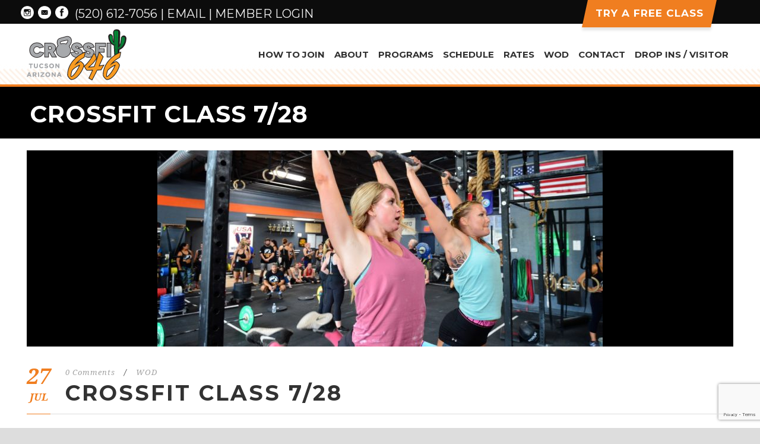

--- FILE ---
content_type: text/html; charset=UTF-8
request_url: http://crossfit646.com/crossfit-class-7-28/
body_size: 42634
content:
<!DOCTYPE html>
<!--[if IE 7]><html class="ie ie7 ltie8 ltie9" lang="en-US"><![endif]-->
<!--[if IE 8]><html class="ie ie8 ltie9" lang="en-US"><![endif]-->
<!--[if !(IE 7) | !(IE 8)  ]><!-->
<html lang="en-US">
<!--<![endif]-->

<head>
	
	<meta property="og:image" content="http://crossfit646.com/wp-content/uploads/2018/01/bg-slider4.jpg">
<meta property="og:image:type" content="http://crossfit646.com/wp-content/uploads/2018/01/bg-slider4.jpg">

	<meta charset="UTF-8" />
	<meta name="viewport" content="initial-scale=1.0" />	
		
	<link rel="pingback" href="http://crossfit646.com/xmlrpc.php" />
	<title>CrossFit Class 7/28 &#8211; CrossFit 646</title>
<meta name='robots' content='max-image-preview:large' />
	<style>img:is([sizes="auto" i], [sizes^="auto," i]) { contain-intrinsic-size: 3000px 1500px }</style>
	<link rel='dns-prefetch' href='//fonts.googleapis.com' />
<link rel="alternate" type="application/rss+xml" title="CrossFit 646 &raquo; Feed" href="http://crossfit646.com/feed/" />
<link rel="alternate" type="application/rss+xml" title="CrossFit 646 &raquo; Comments Feed" href="http://crossfit646.com/comments/feed/" />
<script type="text/javascript">
/* <![CDATA[ */
window._wpemojiSettings = {"baseUrl":"https:\/\/s.w.org\/images\/core\/emoji\/15.1.0\/72x72\/","ext":".png","svgUrl":"https:\/\/s.w.org\/images\/core\/emoji\/15.1.0\/svg\/","svgExt":".svg","source":{"concatemoji":"http:\/\/crossfit646.com\/wp-includes\/js\/wp-emoji-release.min.js?ver=6.8.1"}};
/*! This file is auto-generated */
!function(i,n){var o,s,e;function c(e){try{var t={supportTests:e,timestamp:(new Date).valueOf()};sessionStorage.setItem(o,JSON.stringify(t))}catch(e){}}function p(e,t,n){e.clearRect(0,0,e.canvas.width,e.canvas.height),e.fillText(t,0,0);var t=new Uint32Array(e.getImageData(0,0,e.canvas.width,e.canvas.height).data),r=(e.clearRect(0,0,e.canvas.width,e.canvas.height),e.fillText(n,0,0),new Uint32Array(e.getImageData(0,0,e.canvas.width,e.canvas.height).data));return t.every(function(e,t){return e===r[t]})}function u(e,t,n){switch(t){case"flag":return n(e,"\ud83c\udff3\ufe0f\u200d\u26a7\ufe0f","\ud83c\udff3\ufe0f\u200b\u26a7\ufe0f")?!1:!n(e,"\ud83c\uddfa\ud83c\uddf3","\ud83c\uddfa\u200b\ud83c\uddf3")&&!n(e,"\ud83c\udff4\udb40\udc67\udb40\udc62\udb40\udc65\udb40\udc6e\udb40\udc67\udb40\udc7f","\ud83c\udff4\u200b\udb40\udc67\u200b\udb40\udc62\u200b\udb40\udc65\u200b\udb40\udc6e\u200b\udb40\udc67\u200b\udb40\udc7f");case"emoji":return!n(e,"\ud83d\udc26\u200d\ud83d\udd25","\ud83d\udc26\u200b\ud83d\udd25")}return!1}function f(e,t,n){var r="undefined"!=typeof WorkerGlobalScope&&self instanceof WorkerGlobalScope?new OffscreenCanvas(300,150):i.createElement("canvas"),a=r.getContext("2d",{willReadFrequently:!0}),o=(a.textBaseline="top",a.font="600 32px Arial",{});return e.forEach(function(e){o[e]=t(a,e,n)}),o}function t(e){var t=i.createElement("script");t.src=e,t.defer=!0,i.head.appendChild(t)}"undefined"!=typeof Promise&&(o="wpEmojiSettingsSupports",s=["flag","emoji"],n.supports={everything:!0,everythingExceptFlag:!0},e=new Promise(function(e){i.addEventListener("DOMContentLoaded",e,{once:!0})}),new Promise(function(t){var n=function(){try{var e=JSON.parse(sessionStorage.getItem(o));if("object"==typeof e&&"number"==typeof e.timestamp&&(new Date).valueOf()<e.timestamp+604800&&"object"==typeof e.supportTests)return e.supportTests}catch(e){}return null}();if(!n){if("undefined"!=typeof Worker&&"undefined"!=typeof OffscreenCanvas&&"undefined"!=typeof URL&&URL.createObjectURL&&"undefined"!=typeof Blob)try{var e="postMessage("+f.toString()+"("+[JSON.stringify(s),u.toString(),p.toString()].join(",")+"));",r=new Blob([e],{type:"text/javascript"}),a=new Worker(URL.createObjectURL(r),{name:"wpTestEmojiSupports"});return void(a.onmessage=function(e){c(n=e.data),a.terminate(),t(n)})}catch(e){}c(n=f(s,u,p))}t(n)}).then(function(e){for(var t in e)n.supports[t]=e[t],n.supports.everything=n.supports.everything&&n.supports[t],"flag"!==t&&(n.supports.everythingExceptFlag=n.supports.everythingExceptFlag&&n.supports[t]);n.supports.everythingExceptFlag=n.supports.everythingExceptFlag&&!n.supports.flag,n.DOMReady=!1,n.readyCallback=function(){n.DOMReady=!0}}).then(function(){return e}).then(function(){var e;n.supports.everything||(n.readyCallback(),(e=n.source||{}).concatemoji?t(e.concatemoji):e.wpemoji&&e.twemoji&&(t(e.twemoji),t(e.wpemoji)))}))}((window,document),window._wpemojiSettings);
/* ]]> */
</script>
<style id='wp-emoji-styles-inline-css' type='text/css'>

	img.wp-smiley, img.emoji {
		display: inline !important;
		border: none !important;
		box-shadow: none !important;
		height: 1em !important;
		width: 1em !important;
		margin: 0 0.07em !important;
		vertical-align: -0.1em !important;
		background: none !important;
		padding: 0 !important;
	}
</style>
<link rel='stylesheet' id='wp-block-library-css' href='http://crossfit646.com/wp-includes/css/dist/block-library/style.min.css?ver=6.8.1' type='text/css' media='all' />
<style id='classic-theme-styles-inline-css' type='text/css'>
/*! This file is auto-generated */
.wp-block-button__link{color:#fff;background-color:#32373c;border-radius:9999px;box-shadow:none;text-decoration:none;padding:calc(.667em + 2px) calc(1.333em + 2px);font-size:1.125em}.wp-block-file__button{background:#32373c;color:#fff;text-decoration:none}
</style>
<style id='global-styles-inline-css' type='text/css'>
:root{--wp--preset--aspect-ratio--square: 1;--wp--preset--aspect-ratio--4-3: 4/3;--wp--preset--aspect-ratio--3-4: 3/4;--wp--preset--aspect-ratio--3-2: 3/2;--wp--preset--aspect-ratio--2-3: 2/3;--wp--preset--aspect-ratio--16-9: 16/9;--wp--preset--aspect-ratio--9-16: 9/16;--wp--preset--color--black: #000000;--wp--preset--color--cyan-bluish-gray: #abb8c3;--wp--preset--color--white: #ffffff;--wp--preset--color--pale-pink: #f78da7;--wp--preset--color--vivid-red: #cf2e2e;--wp--preset--color--luminous-vivid-orange: #ff6900;--wp--preset--color--luminous-vivid-amber: #fcb900;--wp--preset--color--light-green-cyan: #7bdcb5;--wp--preset--color--vivid-green-cyan: #00d084;--wp--preset--color--pale-cyan-blue: #8ed1fc;--wp--preset--color--vivid-cyan-blue: #0693e3;--wp--preset--color--vivid-purple: #9b51e0;--wp--preset--gradient--vivid-cyan-blue-to-vivid-purple: linear-gradient(135deg,rgba(6,147,227,1) 0%,rgb(155,81,224) 100%);--wp--preset--gradient--light-green-cyan-to-vivid-green-cyan: linear-gradient(135deg,rgb(122,220,180) 0%,rgb(0,208,130) 100%);--wp--preset--gradient--luminous-vivid-amber-to-luminous-vivid-orange: linear-gradient(135deg,rgba(252,185,0,1) 0%,rgba(255,105,0,1) 100%);--wp--preset--gradient--luminous-vivid-orange-to-vivid-red: linear-gradient(135deg,rgba(255,105,0,1) 0%,rgb(207,46,46) 100%);--wp--preset--gradient--very-light-gray-to-cyan-bluish-gray: linear-gradient(135deg,rgb(238,238,238) 0%,rgb(169,184,195) 100%);--wp--preset--gradient--cool-to-warm-spectrum: linear-gradient(135deg,rgb(74,234,220) 0%,rgb(151,120,209) 20%,rgb(207,42,186) 40%,rgb(238,44,130) 60%,rgb(251,105,98) 80%,rgb(254,248,76) 100%);--wp--preset--gradient--blush-light-purple: linear-gradient(135deg,rgb(255,206,236) 0%,rgb(152,150,240) 100%);--wp--preset--gradient--blush-bordeaux: linear-gradient(135deg,rgb(254,205,165) 0%,rgb(254,45,45) 50%,rgb(107,0,62) 100%);--wp--preset--gradient--luminous-dusk: linear-gradient(135deg,rgb(255,203,112) 0%,rgb(199,81,192) 50%,rgb(65,88,208) 100%);--wp--preset--gradient--pale-ocean: linear-gradient(135deg,rgb(255,245,203) 0%,rgb(182,227,212) 50%,rgb(51,167,181) 100%);--wp--preset--gradient--electric-grass: linear-gradient(135deg,rgb(202,248,128) 0%,rgb(113,206,126) 100%);--wp--preset--gradient--midnight: linear-gradient(135deg,rgb(2,3,129) 0%,rgb(40,116,252) 100%);--wp--preset--font-size--small: 13px;--wp--preset--font-size--medium: 20px;--wp--preset--font-size--large: 36px;--wp--preset--font-size--x-large: 42px;--wp--preset--spacing--20: 0.44rem;--wp--preset--spacing--30: 0.67rem;--wp--preset--spacing--40: 1rem;--wp--preset--spacing--50: 1.5rem;--wp--preset--spacing--60: 2.25rem;--wp--preset--spacing--70: 3.38rem;--wp--preset--spacing--80: 5.06rem;--wp--preset--shadow--natural: 6px 6px 9px rgba(0, 0, 0, 0.2);--wp--preset--shadow--deep: 12px 12px 50px rgba(0, 0, 0, 0.4);--wp--preset--shadow--sharp: 6px 6px 0px rgba(0, 0, 0, 0.2);--wp--preset--shadow--outlined: 6px 6px 0px -3px rgba(255, 255, 255, 1), 6px 6px rgba(0, 0, 0, 1);--wp--preset--shadow--crisp: 6px 6px 0px rgba(0, 0, 0, 1);}:where(.is-layout-flex){gap: 0.5em;}:where(.is-layout-grid){gap: 0.5em;}body .is-layout-flex{display: flex;}.is-layout-flex{flex-wrap: wrap;align-items: center;}.is-layout-flex > :is(*, div){margin: 0;}body .is-layout-grid{display: grid;}.is-layout-grid > :is(*, div){margin: 0;}:where(.wp-block-columns.is-layout-flex){gap: 2em;}:where(.wp-block-columns.is-layout-grid){gap: 2em;}:where(.wp-block-post-template.is-layout-flex){gap: 1.25em;}:where(.wp-block-post-template.is-layout-grid){gap: 1.25em;}.has-black-color{color: var(--wp--preset--color--black) !important;}.has-cyan-bluish-gray-color{color: var(--wp--preset--color--cyan-bluish-gray) !important;}.has-white-color{color: var(--wp--preset--color--white) !important;}.has-pale-pink-color{color: var(--wp--preset--color--pale-pink) !important;}.has-vivid-red-color{color: var(--wp--preset--color--vivid-red) !important;}.has-luminous-vivid-orange-color{color: var(--wp--preset--color--luminous-vivid-orange) !important;}.has-luminous-vivid-amber-color{color: var(--wp--preset--color--luminous-vivid-amber) !important;}.has-light-green-cyan-color{color: var(--wp--preset--color--light-green-cyan) !important;}.has-vivid-green-cyan-color{color: var(--wp--preset--color--vivid-green-cyan) !important;}.has-pale-cyan-blue-color{color: var(--wp--preset--color--pale-cyan-blue) !important;}.has-vivid-cyan-blue-color{color: var(--wp--preset--color--vivid-cyan-blue) !important;}.has-vivid-purple-color{color: var(--wp--preset--color--vivid-purple) !important;}.has-black-background-color{background-color: var(--wp--preset--color--black) !important;}.has-cyan-bluish-gray-background-color{background-color: var(--wp--preset--color--cyan-bluish-gray) !important;}.has-white-background-color{background-color: var(--wp--preset--color--white) !important;}.has-pale-pink-background-color{background-color: var(--wp--preset--color--pale-pink) !important;}.has-vivid-red-background-color{background-color: var(--wp--preset--color--vivid-red) !important;}.has-luminous-vivid-orange-background-color{background-color: var(--wp--preset--color--luminous-vivid-orange) !important;}.has-luminous-vivid-amber-background-color{background-color: var(--wp--preset--color--luminous-vivid-amber) !important;}.has-light-green-cyan-background-color{background-color: var(--wp--preset--color--light-green-cyan) !important;}.has-vivid-green-cyan-background-color{background-color: var(--wp--preset--color--vivid-green-cyan) !important;}.has-pale-cyan-blue-background-color{background-color: var(--wp--preset--color--pale-cyan-blue) !important;}.has-vivid-cyan-blue-background-color{background-color: var(--wp--preset--color--vivid-cyan-blue) !important;}.has-vivid-purple-background-color{background-color: var(--wp--preset--color--vivid-purple) !important;}.has-black-border-color{border-color: var(--wp--preset--color--black) !important;}.has-cyan-bluish-gray-border-color{border-color: var(--wp--preset--color--cyan-bluish-gray) !important;}.has-white-border-color{border-color: var(--wp--preset--color--white) !important;}.has-pale-pink-border-color{border-color: var(--wp--preset--color--pale-pink) !important;}.has-vivid-red-border-color{border-color: var(--wp--preset--color--vivid-red) !important;}.has-luminous-vivid-orange-border-color{border-color: var(--wp--preset--color--luminous-vivid-orange) !important;}.has-luminous-vivid-amber-border-color{border-color: var(--wp--preset--color--luminous-vivid-amber) !important;}.has-light-green-cyan-border-color{border-color: var(--wp--preset--color--light-green-cyan) !important;}.has-vivid-green-cyan-border-color{border-color: var(--wp--preset--color--vivid-green-cyan) !important;}.has-pale-cyan-blue-border-color{border-color: var(--wp--preset--color--pale-cyan-blue) !important;}.has-vivid-cyan-blue-border-color{border-color: var(--wp--preset--color--vivid-cyan-blue) !important;}.has-vivid-purple-border-color{border-color: var(--wp--preset--color--vivid-purple) !important;}.has-vivid-cyan-blue-to-vivid-purple-gradient-background{background: var(--wp--preset--gradient--vivid-cyan-blue-to-vivid-purple) !important;}.has-light-green-cyan-to-vivid-green-cyan-gradient-background{background: var(--wp--preset--gradient--light-green-cyan-to-vivid-green-cyan) !important;}.has-luminous-vivid-amber-to-luminous-vivid-orange-gradient-background{background: var(--wp--preset--gradient--luminous-vivid-amber-to-luminous-vivid-orange) !important;}.has-luminous-vivid-orange-to-vivid-red-gradient-background{background: var(--wp--preset--gradient--luminous-vivid-orange-to-vivid-red) !important;}.has-very-light-gray-to-cyan-bluish-gray-gradient-background{background: var(--wp--preset--gradient--very-light-gray-to-cyan-bluish-gray) !important;}.has-cool-to-warm-spectrum-gradient-background{background: var(--wp--preset--gradient--cool-to-warm-spectrum) !important;}.has-blush-light-purple-gradient-background{background: var(--wp--preset--gradient--blush-light-purple) !important;}.has-blush-bordeaux-gradient-background{background: var(--wp--preset--gradient--blush-bordeaux) !important;}.has-luminous-dusk-gradient-background{background: var(--wp--preset--gradient--luminous-dusk) !important;}.has-pale-ocean-gradient-background{background: var(--wp--preset--gradient--pale-ocean) !important;}.has-electric-grass-gradient-background{background: var(--wp--preset--gradient--electric-grass) !important;}.has-midnight-gradient-background{background: var(--wp--preset--gradient--midnight) !important;}.has-small-font-size{font-size: var(--wp--preset--font-size--small) !important;}.has-medium-font-size{font-size: var(--wp--preset--font-size--medium) !important;}.has-large-font-size{font-size: var(--wp--preset--font-size--large) !important;}.has-x-large-font-size{font-size: var(--wp--preset--font-size--x-large) !important;}
:where(.wp-block-post-template.is-layout-flex){gap: 1.25em;}:where(.wp-block-post-template.is-layout-grid){gap: 1.25em;}
:where(.wp-block-columns.is-layout-flex){gap: 2em;}:where(.wp-block-columns.is-layout-grid){gap: 2em;}
:root :where(.wp-block-pullquote){font-size: 1.5em;line-height: 1.6;}
</style>
<link rel='stylesheet' id='contact-form-7-css' href='http://crossfit646.com/wp-content/plugins/contact-form-7/includes/css/styles.css?ver=5.8.1' type='text/css' media='all' />
<link rel='stylesheet' id='style-css' href='http://crossfit646.com/wp-content/themes/siteplicitycustomv2/style.css?ver=6.8.1' type='text/css' media='all' />
<link rel='stylesheet' id='Montserrat-google-font-css' href='http://fonts.googleapis.com/css?family=Montserrat%3Aregular%2C700&#038;subset=latin&#038;ver=6.8.1' type='text/css' media='all' />
<link rel='stylesheet' id='Droid-Serif-google-font-css' href='http://fonts.googleapis.com/css?family=Droid+Serif%3Aregular%2Citalic%2C700%2C700italic&#038;subset=latin&#038;ver=6.8.1' type='text/css' media='all' />
<link rel='stylesheet' id='superfish-css' href='http://crossfit646.com/wp-content/themes/siteplicitycustomv2/plugins/superfish/css/superfish.css?ver=6.8.1' type='text/css' media='all' />
<link rel='stylesheet' id='dlmenu-css' href='http://crossfit646.com/wp-content/themes/siteplicitycustomv2/plugins/dl-menu/component.css?ver=6.8.1' type='text/css' media='all' />
<link rel='stylesheet' id='font-awesome-css' href='http://crossfit646.com/wp-content/themes/siteplicitycustomv2/plugins/font-awesome-new/css/font-awesome.min.css?ver=6.8.1' type='text/css' media='all' />
<link rel='stylesheet' id='jquery-fancybox-css' href='http://crossfit646.com/wp-content/themes/siteplicitycustomv2/plugins/fancybox/jquery.fancybox.css?ver=6.8.1' type='text/css' media='all' />
<link rel='stylesheet' id='thekeynote_flexslider-css' href='http://crossfit646.com/wp-content/themes/siteplicitycustomv2/plugins/flexslider/flexslider.css?ver=6.8.1' type='text/css' media='all' />
<link rel='stylesheet' id='style-responsive-css' href='http://crossfit646.com/wp-content/themes/siteplicitycustomv2/stylesheet/style-responsive.css?ver=6.8.1' type='text/css' media='all' />
<link rel='stylesheet' id='style-custom-css' href='http://crossfit646.com/wp-content/themes/siteplicitycustomv2/stylesheet/style-custom.css?1712688127&#038;ver=6.8.1' type='text/css' media='all' />
<style id='akismet-widget-style-inline-css' type='text/css'>

			.a-stats {
				--akismet-color-mid-green: #357b49;
				--akismet-color-white: #fff;
				--akismet-color-light-grey: #f6f7f7;

				max-width: 350px;
				width: auto;
			}

			.a-stats * {
				all: unset;
				box-sizing: border-box;
			}

			.a-stats strong {
				font-weight: 600;
			}

			.a-stats a.a-stats__link,
			.a-stats a.a-stats__link:visited,
			.a-stats a.a-stats__link:active {
				background: var(--akismet-color-mid-green);
				border: none;
				box-shadow: none;
				border-radius: 8px;
				color: var(--akismet-color-white);
				cursor: pointer;
				display: block;
				font-family: -apple-system, BlinkMacSystemFont, 'Segoe UI', 'Roboto', 'Oxygen-Sans', 'Ubuntu', 'Cantarell', 'Helvetica Neue', sans-serif;
				font-weight: 500;
				padding: 12px;
				text-align: center;
				text-decoration: none;
				transition: all 0.2s ease;
			}

			/* Extra specificity to deal with TwentyTwentyOne focus style */
			.widget .a-stats a.a-stats__link:focus {
				background: var(--akismet-color-mid-green);
				color: var(--akismet-color-white);
				text-decoration: none;
			}

			.a-stats a.a-stats__link:hover {
				filter: brightness(110%);
				box-shadow: 0 4px 12px rgba(0, 0, 0, 0.06), 0 0 2px rgba(0, 0, 0, 0.16);
			}

			.a-stats .count {
				color: var(--akismet-color-white);
				display: block;
				font-size: 1.5em;
				line-height: 1.4;
				padding: 0 13px;
				white-space: nowrap;
			}
		
</style>
<link rel='stylesheet' id='ms-main-css' href='http://crossfit646.com/wp-content/plugins/masterslider/public/assets/css/masterslider.main.css?ver=3.2.7' type='text/css' media='all' />
<link rel='stylesheet' id='ms-custom-css' href='http://crossfit646.com/wp-content/uploads/masterslider/custom.css?ver=4.4' type='text/css' media='all' />
<script type="text/javascript" src="http://crossfit646.com/wp-includes/js/jquery/jquery.min.js?ver=3.7.1" id="jquery-core-js"></script>
<script type="text/javascript" src="http://crossfit646.com/wp-includes/js/jquery/jquery-migrate.min.js?ver=3.4.1" id="jquery-migrate-js"></script>
<link rel="https://api.w.org/" href="http://crossfit646.com/wp-json/" /><link rel="alternate" title="JSON" type="application/json" href="http://crossfit646.com/wp-json/wp/v2/posts/6110" /><link rel="EditURI" type="application/rsd+xml" title="RSD" href="http://crossfit646.com/xmlrpc.php?rsd" />
<meta name="generator" content="WordPress 6.8.1" />
<link rel="canonical" href="http://crossfit646.com/crossfit-class-7-28/" />
<link rel='shortlink' href='http://crossfit646.com/?p=6110' />
<link rel="alternate" title="oEmbed (JSON)" type="application/json+oembed" href="http://crossfit646.com/wp-json/oembed/1.0/embed?url=http%3A%2F%2Fcrossfit646.com%2Fcrossfit-class-7-28%2F" />
<link rel="alternate" title="oEmbed (XML)" type="text/xml+oembed" href="http://crossfit646.com/wp-json/oembed/1.0/embed?url=http%3A%2F%2Fcrossfit646.com%2Fcrossfit-class-7-28%2F&#038;format=xml" />
<script>var ms_grabbing_curosr='http://crossfit646.com/wp-content/plugins/masterslider/public/assets/css/common/grabbing.cur',ms_grab_curosr='http://crossfit646.com/wp-content/plugins/masterslider/public/assets/css/common/grab.cur';</script>
<meta name="generator" content="MasterSlider 3.2.7 - Responsive Touch Image Slider" />
<meta name="description" content="" />
<link rel="shortcut icon" href="http://crossfit646.com/wp-content/uploads/2016/08/favicon.ico" type="image/x-icon" /><!-- Global site tag (gtag.js) - Google Analytics -->
<script async src="https://www.googletagmanager.com/gtag/js?id=UA-58537635-1"></script>
<script>
  window.dataLayer = window.dataLayer || [];
  function gtag(){dataLayer.push(arguments);}
  gtag('js', new Date());

  gtag('config', 'UA-58537635-1');
</script><!-- load the script for older ie version -->
<!--[if lt IE 9]>
<script src="http://crossfit646.com/wp-content/themes/siteplicitycustomv2/javascript/html5.js" type="text/javascript"></script>
<script src="http://crossfit646.com/wp-content/themes/siteplicitycustomv2/plugins/easy-pie-chart/excanvas.js" type="text/javascript"></script>
<![endif]-->
</head>

<body class="wp-singular post-template-default single single-post postid-6110 single-format-standard wp-theme-siteplicitycustomv2 _masterslider _msp_version_3.2.7">
	<div class="body-wrapper " data-home="http://crossfit646.com" >
		<header class="gdlr-header-wrapper">
		<!-- top navigation -->
				<div class="top-navigation-wrapper">
			<div class="top-navigation-container container">
				<div class="top-navigation-left">
					<div class="top-social-wrapper">
						<div class="social-icon">
<a href="https://www.instagram.com/crossfit646tucson/" target="_blank" >
<img width="32" height="32" src="http://crossfit646.com/wp-content/themes/siteplicitycustomv2/images/light/social-icon/delicious.png" alt="Instagram" />
</a>
</div>
<div class="social-icon">
<a href="mailto:admin@crossfit646.com" target="_blank" >
<img width="32" height="32" src="http://crossfit646.com/wp-content/themes/siteplicitycustomv2/images/light/social-icon/email.png" alt="Email" />
</a>
</div>
<div class="social-icon">
<a href="https://www.facebook.com/crossfit6for6/" target="_blank" >
<img width="32" height="32" src="http://crossfit646.com/wp-content/themes/siteplicitycustomv2/images/light/social-icon/facebook.png" alt="Facebook" />
</a>
</div>
<div class="clear"></div>					</div>
					<div class="top-text-left">
					<h6><a href="tel:520-612-7056">(520) 612-7056</a> | <a href="mailto:admin@crossfit646.com">Email</a> | <a href="https://clients.mindbodyonline.com/ASP/su1.asp?studioid=198753&tg=&vt=&lvl=&stype=&view=&trn=0&page=&catid=&prodid=&date=7%2f11%2f2022&classid=0&prodGroupId=&sSU=&optForwardingLink=&qParam=&justloggedin=&nLgIn=&pMode=0&loc=1" target="_" />Member Login</a></h6>					</div>
				</div>
				<div class="top-navigation-right">
					<div class="top-navigation-right-text">
						<div class="btn-tryusforfree"><a href="/how-to-join/">Try a Free Class</a></div>
						<!-- <div class="btn-dropin"><a href="/drop-in/">Visiting Athlete</a></div> -->
					</div>
				</div>
				<div class="clear"></div>
			</div>
		</div>
		
		<!-- logo -->
		<div class="gdlr-header-inner">
			<div class="gdlr-header-container container">
				<!-- logo -->
				<div class="gdlr-logo">
					<a href="http://crossfit646.com" >
						<img src="http://crossfit646.com/wp-content/uploads/2018/01/logo.png" alt="" width="168" height="88" />					</a>
					<div class="gdlr-responsive-navigation dl-menuwrapper" id="gdlr-responsive-navigation" ><button class="dl-trigger">Open Menu</button><ul id="menu-menu-1" class="dl-menu gdlr-main-mobile-menu"><li id="menu-item-486" class="menu-item menu-item-type-post_type menu-item-object-page menu-item-486"><a href="http://crossfit646.com/how-to-join/">How to Join</a></li>
<li id="menu-item-19506" class="menu-item menu-item-type-custom menu-item-object-custom menu-item-has-children menu-item-19506"><a href="#">About</a>
<ul class="dl-submenu">
	<li id="menu-item-359" class="menu-item menu-item-type-post_type menu-item-object-page menu-item-359"><a href="http://crossfit646.com/about/">Vision, Mission, Core Values</a></li>
	<li id="menu-item-19505" class="menu-item menu-item-type-post_type menu-item-object-page menu-item-19505"><a href="http://crossfit646.com/meet-our-coaches/">Meet Our Coaches</a></li>
</ul>
</li>
<li id="menu-item-324" class="menu-item menu-item-type-post_type menu-item-object-page menu-item-has-children menu-item-324"><a href="http://crossfit646.com/programs/">Programs</a>
<ul class="dl-submenu">
	<li id="menu-item-26317" class="menu-item menu-item-type-post_type menu-item-object-page menu-item-26317"><a href="http://crossfit646.com/crossfit/">CrossFit</a></li>
	<li id="menu-item-26327" class="menu-item menu-item-type-custom menu-item-object-custom menu-item-26327"><a href="/programs/#foundations">Fondations</a></li>
	<li id="menu-item-26316" class="menu-item menu-item-type-post_type menu-item-object-page menu-item-26316"><a href="http://crossfit646.com/competitor/">Competitor Training</a></li>
	<li id="menu-item-26319" class="menu-item menu-item-type-post_type menu-item-object-page menu-item-26319"><a href="http://crossfit646.com/olympic-weightlifting/">Olympic Weightlifting</a></li>
	<li id="menu-item-26328" class="menu-item menu-item-type-custom menu-item-object-custom menu-item-26328"><a href="/programs/#crossfit-teens">CrossFit Teens</a></li>
	<li id="menu-item-26329" class="menu-item menu-item-type-custom menu-item-object-custom menu-item-26329"><a href="/programs/#personal-training">Personal Training</a></li>
	<li id="menu-item-26318" class="menu-item menu-item-type-post_type menu-item-object-page menu-item-26318"><a href="http://crossfit646.com/nutrition-coaching/">Nutrition Coaching</a></li>
	<li id="menu-item-26330" class="menu-item menu-item-type-custom menu-item-object-custom menu-item-26330"><a href="/programs/#crossfit-kids">CrossFit Kids Camp</a></li>
</ul>
</li>
<li id="menu-item-660" class="menu-item menu-item-type-custom menu-item-object-custom menu-item-has-children menu-item-660"><a href="#">Schedule</a>
<ul class="dl-submenu">
	<li id="menu-item-233" class="menu-item menu-item-type-post_type menu-item-object-page menu-item-233"><a href="http://crossfit646.com/schedule-tucson/">Schedule – Tucson</a></li>
	<li id="menu-item-11118" class="menu-item menu-item-type-post_type menu-item-object-page menu-item-11118"><a href="http://crossfit646.com/schedule-north/">Schedule – North</a></li>
	<li id="menu-item-748" class="menu-item menu-item-type-post_type menu-item-object-page menu-item-748"><a href="http://crossfit646.com/events/">Events</a></li>
</ul>
</li>
<li id="menu-item-557" class="menu-item menu-item-type-post_type menu-item-object-page menu-item-557"><a href="http://crossfit646.com/rates/">Rates</a></li>
<li id="menu-item-235" class="menu-item menu-item-type-post_type menu-item-object-page menu-item-235"><a href="http://crossfit646.com/wod/">WOD</a></li>
<li id="menu-item-223" class="menu-item menu-item-type-post_type menu-item-object-page menu-item-223"><a href="http://crossfit646.com/contact/">Contact</a></li>
<li id="menu-item-33826" class="menu-item menu-item-type-post_type menu-item-object-page menu-item-33826"><a href="http://crossfit646.com/drop-in/">Drop Ins / Visitor</a></li>
</ul></div>				</div>

				<!-- navigation -->
				<div class="gdlr-navigation-wrapper"><nav class="gdlr-navigation" id="gdlr-main-navigation" role="navigation"><ul id="menu-menu-2" class="sf-menu gdlr-main-menu"><li  class="menu-item menu-item-type-post_type menu-item-object-page menu-item-486menu-item menu-item-type-post_type menu-item-object-page menu-item-486 gdlr-normal-menu"><a href="http://crossfit646.com/how-to-join/">How to Join</a></li>
<li  class="menu-item menu-item-type-custom menu-item-object-custom menu-item-has-children menu-item-19506menu-item menu-item-type-custom menu-item-object-custom menu-item-has-children menu-item-19506 gdlr-normal-menu"><a href="#">About</a>
<ul class="sub-menu">
	<li  class="menu-item menu-item-type-post_type menu-item-object-page menu-item-359"><a href="http://crossfit646.com/about/">Vision, Mission, Core Values</a></li>
	<li  class="menu-item menu-item-type-post_type menu-item-object-page menu-item-19505"><a href="http://crossfit646.com/meet-our-coaches/">Meet Our Coaches</a></li>
</ul>
</li>
<li  class="menu-item menu-item-type-post_type menu-item-object-page menu-item-has-children menu-item-324menu-item menu-item-type-post_type menu-item-object-page menu-item-has-children menu-item-324 gdlr-normal-menu"><a href="http://crossfit646.com/programs/">Programs</a>
<ul class="sub-menu">
	<li  class="menu-item menu-item-type-post_type menu-item-object-page menu-item-26317"><a href="http://crossfit646.com/crossfit/">CrossFit</a></li>
	<li  class="menu-item menu-item-type-custom menu-item-object-custom menu-item-26327"><a href="/programs/#foundations">Fondations</a></li>
	<li  class="menu-item menu-item-type-post_type menu-item-object-page menu-item-26316"><a href="http://crossfit646.com/competitor/">Competitor Training</a></li>
	<li  class="menu-item menu-item-type-post_type menu-item-object-page menu-item-26319"><a href="http://crossfit646.com/olympic-weightlifting/">Olympic Weightlifting</a></li>
	<li  class="menu-item menu-item-type-custom menu-item-object-custom menu-item-26328"><a href="/programs/#crossfit-teens">CrossFit Teens</a></li>
	<li  class="menu-item menu-item-type-custom menu-item-object-custom menu-item-26329"><a href="/programs/#personal-training">Personal Training</a></li>
	<li  class="menu-item menu-item-type-post_type menu-item-object-page menu-item-26318"><a href="http://crossfit646.com/nutrition-coaching/">Nutrition Coaching</a></li>
	<li  class="menu-item menu-item-type-custom menu-item-object-custom menu-item-26330"><a href="/programs/#crossfit-kids">CrossFit Kids Camp</a></li>
</ul>
</li>
<li  class="menu-item menu-item-type-custom menu-item-object-custom menu-item-has-children menu-item-660menu-item menu-item-type-custom menu-item-object-custom menu-item-has-children menu-item-660 gdlr-normal-menu"><a href="#">Schedule</a>
<ul class="sub-menu">
	<li  class="menu-item menu-item-type-post_type menu-item-object-page menu-item-233"><a href="http://crossfit646.com/schedule-tucson/">Schedule – Tucson</a></li>
	<li  class="menu-item menu-item-type-post_type menu-item-object-page menu-item-11118"><a href="http://crossfit646.com/schedule-north/">Schedule – North</a></li>
	<li  class="menu-item menu-item-type-post_type menu-item-object-page menu-item-748"><a href="http://crossfit646.com/events/">Events</a></li>
</ul>
</li>
<li  class="menu-item menu-item-type-post_type menu-item-object-page menu-item-557menu-item menu-item-type-post_type menu-item-object-page menu-item-557 gdlr-normal-menu"><a href="http://crossfit646.com/rates/">Rates</a></li>
<li  class="menu-item menu-item-type-post_type menu-item-object-page menu-item-235menu-item menu-item-type-post_type menu-item-object-page menu-item-235 gdlr-normal-menu"><a href="http://crossfit646.com/wod/">WOD</a></li>
<li  class="menu-item menu-item-type-post_type menu-item-object-page menu-item-223menu-item menu-item-type-post_type menu-item-object-page menu-item-223 gdlr-normal-menu"><a href="http://crossfit646.com/contact/">Contact</a></li>
<li  class="menu-item menu-item-type-post_type menu-item-object-page menu-item-33826menu-item menu-item-type-post_type menu-item-object-page menu-item-33826 gdlr-normal-menu"><a href="http://crossfit646.com/drop-in/">Drop Ins / Visitor</a></li>
</ul></nav>	
	
<div class="gdlr-navigation-gimmick" id="gdlr-navigation-gimmick"></div><div class="clear"></div></div>
				<div class="clear"></div>
			</div>
		</div>
		<div class="clear"></div>
	</header>
	<div id="gdlr-header-substitute" ></div>
	
			<div class="gdlr-page-title-wrapper gdlr-parallax-wrapper gdlr-title-normal"  data-bgspeed="0" >
			<div class="gdlr-page-title-overlay"></div>
			<div class="gdlr-page-title-container container" >
				<h3 class="gdlr-page-title">CrossFit Class 7/28</h3>
							</div>	
		</div>	
		<!-- is search -->	<div class="content-wrapper"><div class="gdlr-content">

		<div class="with-sidebar-wrapper">
		<div class="with-sidebar-container container">
			<div class="with-sidebar-left twelve columns">
				<div class="with-sidebar-content twelve columns">
					<div class="gdlr-item gdlr-blog-full gdlr-item-start-content">
										
						<!-- get the content based on post format -->
						
<article id="post-6110" class="post-6110 post type-post status-publish format-standard has-post-thumbnail hentry category-wod tag-crossfit">
	<div class="gdlr-standard-style">
				<div class="gdlr-blog-thumbnail">
			<a href="http://crossfit646.com/wp-content/uploads/2018/07/41626676830_eee19d7d9c_o.jpg" data-rel="fancybox" ><img src="http://crossfit646.com/wp-content/uploads/2018/07/41626676830_eee19d7d9c_o-750x330.jpg" alt="" width="750" height="330" /></a>		</div>
		
		
		<div class="blog-content-wrapper" >
			<div class="post-header-wrapper" >
				<div class="gdlr-blog-date-wrapper gdlr-info-font">
					<div class="gdlr-blog-day">27</div>
					<div class="gdlr-blog-month">Jul</div>
				</div>
				<header class="post-header">
					<div class="gdlr-blog-info gdlr-info gdlr-info-font"><span class="gdlr-separator">/</span><div class="blog-info blog-comment"><a href="http://crossfit646.com/crossfit-class-7-28/#respond" >0 Comments</a></div><span class="gdlr-separator">/</span><div class="blog-info blog-category"><a href="http://crossfit646.com/category/wod/" rel="tag">WOD</a></div><div class="clear"></div></div>				
				
											<h1 class="gdlr-blog-title">CrossFit Class 7/28</h1>
								
					<div class="clear"></div>
				</header><!-- entry-header -->
				<div class="post-header-bottom-gimmick"></div>
			</div>
			<div class="clear"></div>
		
			<div class="gdlr-blog-content"><div><strong>CrossFit Class</strong></div>
<div>Alternate Rounds with a Partner</div>
<div>For Time:</div>
<div>1-2-3-4…10</div>
<div>Toes to Bar</div>
<div>Snatches 135/95lbs</div>
<div>*Partner A does 1 T2B then 1 Snatch, then Partner B does 1 T2B then 1 Snatch</div>
<div></div>
</div>			
						<div class="gdlr-single-blog-tag">
				<div class="blog-info blog-tag"><a href="http://crossfit646.com/tag/crossfit/" rel="tag">crossfit</a></div><div class="clear"></div>			</div>
					</div> <!-- blog content wrapper -->
	</div>
</article><!-- #post -->						
						<div class="gdlr-social-share">
<span class="social-share-title">Share Post:</span>
	<a href="http://digg.com/submit?url=http://crossfit646.com/crossfit-class-7-28/&#038;title=CrossFit%20Class%207%2F28" target="_blank">
		<img src="http://crossfit646.com/wp-content/themes/siteplicitycustomv2/images/dark/social-icon/digg.png" alt="digg-share" width="32" height="32" />
	</a>

	<a href="http://www.facebook.com/share.php?u=http://crossfit646.com/crossfit-class-7-28/" target="_blank">
		<img src="http://crossfit646.com/wp-content/themes/siteplicitycustomv2/images/dark/social-icon/facebook.png" alt="facebook-share" width="32" height="32" />
	</a>

	<a href="https://plus.google.com/share?url=http://crossfit646.com/crossfit-class-7-28/" onclick="javascript:window.open(this.href,'', 'menubar=no,toolbar=no,resizable=yes,scrollbars=yes,height=400,width=500');return false;">
		<img src="http://crossfit646.com/wp-content/themes/siteplicitycustomv2/images/dark/social-icon/google-plus.png" alt="google-share" width="32" height="32" />
	</a>

	<a href="http://www.linkedin.com/shareArticle?mini=true&#038;url=http://crossfit646.com/crossfit-class-7-28/&#038;title=CrossFit%20Class%207%2F28" target="_blank">
		<img src="http://crossfit646.com/wp-content/themes/siteplicitycustomv2/images/dark/social-icon/linkedin.png" alt="linked-share" width="32" height="32" />
	</a>

	<a href="http://www.myspace.com/Modules/PostTo/Pages/?u=http://crossfit646.com/crossfit-class-7-28/" target="_blank">
		<img src="http://crossfit646.com/wp-content/themes/siteplicitycustomv2/images/dark/social-icon/my-space.png" alt="my-space-share" width="32" height="32" />
	</a>

	<a href="http://pinterest.com/pin/create/button/?url=http://crossfit646.com/crossfit-class-7-28/&media=http://crossfit646.com/wp-content/uploads/2018/07/41626676830_eee19d7d9c_o-1024x682.jpg" class="pin-it-button" count-layout="horizontal" onclick="javascript:window.open(this.href,'', 'menubar=no,toolbar=no,resizable=yes,scrollbars=yes,height=300,width=600');return false;">
		<img src="http://crossfit646.com/wp-content/themes/siteplicitycustomv2/images/dark/social-icon/pinterest.png" alt="pinterest-share" width="32" height="32" />
	</a>	

	<a href="http://reddit.com/submit?url=http://crossfit646.com/crossfit-class-7-28/&#038;title=CrossFit%20Class%207%2F28" target="_blank">
		<img src="http://crossfit646.com/wp-content/themes/siteplicitycustomv2/images/dark/social-icon/reddit.png" alt="reddit-share" width="32" height="32" />
	</a>

	<a href="http://www.stumbleupon.com/submit?url=http://crossfit646.com/crossfit-class-7-28/&#038;title=CrossFit%20Class%207%2F28" target="_blank">
		<img src="http://crossfit646.com/wp-content/themes/siteplicitycustomv2/images/dark/social-icon/stumble-upon.png" alt="stumble-upon-share" width="32" height="32" />
	</a>

<div class="clear"></div>
</div>
									
						<nav class="gdlr-single-nav">
							<div class="previous-nav"><a href="http://crossfit646.com/crossfit-class-7-27/" rel="prev"><i class="icon-angle-left"></i><span>CrossFit Class 7/27</span></a></div>							<div class="next-nav"><a href="http://crossfit646.com/crossfit-class-7-30/" rel="next"><span>CrossFit Class 7/30</span><i class="icon-angle-right"></i></a></div>							<div class="clear"></div>
						</nav><!-- .nav-single -->

						<!-- abou author section -->
												

						
<div id="comments" class="gdlr-comments-area">

</div><!-- gdlr-comment-area -->		
						
										</div>
				</div>
				
				<div class="clear"></div>
			</div>
			
			<div class="clear"></div>
		</div>				
	</div>				

</div><!-- gdlr-content -->
		<div class="clear" ></div>
	</div><!-- content wrapper -->

		
	<footer class="footer-wrapper" >
				
				<div class="copyright-wrapper">
			<div class="copyright-container container">
				<div class="copyright-left">
					<strong>CrossFit 646</strong><br>
© All Rights Reserved				</div>
				<div class="copyright-right">
					<a href="https://sitefit.com/crossfit-websites/" target="_blank" title="CrossFit Website Design"><img src="https://sitefit.com/img/crossfit-website-design-by-sitefit.png" class="alignright" alt="CrossFit Website Design By Sitefit" height="46" width="92" /></a>
<a href="http://journal.crossfit.com/start.tpl?version=CFJ-graphic123x63" target="_blank"><img src="https://sitefit.com/img/cf-journal.jpg"  class="alignright" /></a>				</div>
				<div class="clear"></div>
			</div>
		</div>
			</footer>
	</div> <!-- body-wrapper -->
<script type="speculationrules">
{"prefetch":[{"source":"document","where":{"and":[{"href_matches":"\/*"},{"not":{"href_matches":["\/wp-*.php","\/wp-admin\/*","\/wp-content\/uploads\/*","\/wp-content\/*","\/wp-content\/plugins\/*","\/wp-content\/themes\/siteplicitycustomv2\/*","\/*\\?(.+)"]}},{"not":{"selector_matches":"a[rel~=\"nofollow\"]"}},{"not":{"selector_matches":".no-prefetch, .no-prefetch a"}}]},"eagerness":"conservative"}]}
</script>
<script type="text/javascript"></script><script type="text/javascript" src="http://crossfit646.com/wp-content/plugins/contact-form-7/includes/swv/js/index.js?ver=5.8.1" id="swv-js"></script>
<script type="text/javascript" id="contact-form-7-js-extra">
/* <![CDATA[ */
var wpcf7 = {"api":{"root":"http:\/\/crossfit646.com\/wp-json\/","namespace":"contact-form-7\/v1"}};
/* ]]> */
</script>
<script type="text/javascript" src="http://crossfit646.com/wp-content/plugins/contact-form-7/includes/js/index.js?ver=5.8.1" id="contact-form-7-js"></script>
<script type="text/javascript" src="http://crossfit646.com/wp-content/themes/siteplicitycustomv2/plugins/superfish/js/superfish.js?ver=1.0" id="superfish-js"></script>
<script type="text/javascript" src="http://crossfit646.com/wp-includes/js/hoverIntent.min.js?ver=1.10.2" id="hoverIntent-js"></script>
<script type="text/javascript" src="http://crossfit646.com/wp-content/themes/siteplicitycustomv2/plugins/dl-menu/modernizr.custom.js?ver=1.0" id="modernizr-js"></script>
<script type="text/javascript" src="http://crossfit646.com/wp-content/themes/siteplicitycustomv2/plugins/dl-menu/jquery.dlmenu.js?ver=1.0" id="dlmenu-js"></script>
<script type="text/javascript" src="http://crossfit646.com/wp-content/themes/siteplicitycustomv2/plugins/jquery.easing.js?ver=1.0" id="jquery-easing-js"></script>
<script type="text/javascript" src="http://crossfit646.com/wp-content/themes/siteplicitycustomv2/plugins/fancybox/jquery.fancybox.pack.js?ver=1.0" id="jquery-fancybox-js"></script>
<script type="text/javascript" src="http://crossfit646.com/wp-content/themes/siteplicitycustomv2/plugins/fancybox/helpers/jquery.fancybox-media.js?ver=1.0" id="jquery-fancybox-media-js"></script>
<script type="text/javascript" src="http://crossfit646.com/wp-content/themes/siteplicitycustomv2/plugins/fancybox/helpers/jquery.fancybox-thumbs.js?ver=1.0" id="jquery-fancybox-thumbs-js"></script>
<script type="text/javascript" src="http://crossfit646.com/wp-content/themes/siteplicitycustomv2/plugins/flexslider/jquery.flexslider.js?ver=1.0" id="thekeynote_flexslider-js"></script>
<script type="text/javascript" src="http://crossfit646.com/wp-content/themes/siteplicitycustomv2/javascript/gdlr-script.js?ver=1.0" id="gdlr-script-js"></script>
<script type="text/javascript" src="http://maps.google.com/maps/api/js?key=AIzaSyD0Zg5mSGEz_exGMClT5c8iIQWWgECr780&amp;libraries=geometry%2Cplaces%2Cweather%2Cpanoramio%2Cdrawing&amp;language=en&amp;ver=6.8.1" id="wpgmp-google-api-js"></script>
<script type="text/javascript" src="http://crossfit646.com/wp-content/plugins/wp-google-map-gold/assets/js/maps.js?ver=6.8.1" id="wpgmp-google-map-main-js"></script>
<script type="text/javascript" src="https://www.google.com/recaptcha/api.js?render=6Lex94QUAAAAAB1DDTZJubws94lEOlewrzPojFvf&amp;ver=3.0" id="google-recaptcha-js"></script>
<script type="text/javascript" src="http://crossfit646.com/wp-includes/js/dist/vendor/wp-polyfill.min.js?ver=3.15.0" id="wp-polyfill-js"></script>
<script type="text/javascript" id="wpcf7-recaptcha-js-extra">
/* <![CDATA[ */
var wpcf7_recaptcha = {"sitekey":"6Lex94QUAAAAAB1DDTZJubws94lEOlewrzPojFvf","actions":{"homepage":"homepage","contactform":"contactform"}};
/* ]]> */
</script>
<script type="text/javascript" src="http://crossfit646.com/wp-content/plugins/contact-form-7/modules/recaptcha/index.js?ver=5.8.1" id="wpcf7-recaptcha-js"></script>
</body>
</html>

--- FILE ---
content_type: text/html; charset=utf-8
request_url: https://www.google.com/recaptcha/api2/anchor?ar=1&k=6Lex94QUAAAAAB1DDTZJubws94lEOlewrzPojFvf&co=aHR0cDovL2Nyb3NzZml0NjQ2LmNvbTo4MA..&hl=en&v=PoyoqOPhxBO7pBk68S4YbpHZ&size=invisible&anchor-ms=20000&execute-ms=30000&cb=83oe2x9z3y3h
body_size: 48545
content:
<!DOCTYPE HTML><html dir="ltr" lang="en"><head><meta http-equiv="Content-Type" content="text/html; charset=UTF-8">
<meta http-equiv="X-UA-Compatible" content="IE=edge">
<title>reCAPTCHA</title>
<style type="text/css">
/* cyrillic-ext */
@font-face {
  font-family: 'Roboto';
  font-style: normal;
  font-weight: 400;
  font-stretch: 100%;
  src: url(//fonts.gstatic.com/s/roboto/v48/KFO7CnqEu92Fr1ME7kSn66aGLdTylUAMa3GUBHMdazTgWw.woff2) format('woff2');
  unicode-range: U+0460-052F, U+1C80-1C8A, U+20B4, U+2DE0-2DFF, U+A640-A69F, U+FE2E-FE2F;
}
/* cyrillic */
@font-face {
  font-family: 'Roboto';
  font-style: normal;
  font-weight: 400;
  font-stretch: 100%;
  src: url(//fonts.gstatic.com/s/roboto/v48/KFO7CnqEu92Fr1ME7kSn66aGLdTylUAMa3iUBHMdazTgWw.woff2) format('woff2');
  unicode-range: U+0301, U+0400-045F, U+0490-0491, U+04B0-04B1, U+2116;
}
/* greek-ext */
@font-face {
  font-family: 'Roboto';
  font-style: normal;
  font-weight: 400;
  font-stretch: 100%;
  src: url(//fonts.gstatic.com/s/roboto/v48/KFO7CnqEu92Fr1ME7kSn66aGLdTylUAMa3CUBHMdazTgWw.woff2) format('woff2');
  unicode-range: U+1F00-1FFF;
}
/* greek */
@font-face {
  font-family: 'Roboto';
  font-style: normal;
  font-weight: 400;
  font-stretch: 100%;
  src: url(//fonts.gstatic.com/s/roboto/v48/KFO7CnqEu92Fr1ME7kSn66aGLdTylUAMa3-UBHMdazTgWw.woff2) format('woff2');
  unicode-range: U+0370-0377, U+037A-037F, U+0384-038A, U+038C, U+038E-03A1, U+03A3-03FF;
}
/* math */
@font-face {
  font-family: 'Roboto';
  font-style: normal;
  font-weight: 400;
  font-stretch: 100%;
  src: url(//fonts.gstatic.com/s/roboto/v48/KFO7CnqEu92Fr1ME7kSn66aGLdTylUAMawCUBHMdazTgWw.woff2) format('woff2');
  unicode-range: U+0302-0303, U+0305, U+0307-0308, U+0310, U+0312, U+0315, U+031A, U+0326-0327, U+032C, U+032F-0330, U+0332-0333, U+0338, U+033A, U+0346, U+034D, U+0391-03A1, U+03A3-03A9, U+03B1-03C9, U+03D1, U+03D5-03D6, U+03F0-03F1, U+03F4-03F5, U+2016-2017, U+2034-2038, U+203C, U+2040, U+2043, U+2047, U+2050, U+2057, U+205F, U+2070-2071, U+2074-208E, U+2090-209C, U+20D0-20DC, U+20E1, U+20E5-20EF, U+2100-2112, U+2114-2115, U+2117-2121, U+2123-214F, U+2190, U+2192, U+2194-21AE, U+21B0-21E5, U+21F1-21F2, U+21F4-2211, U+2213-2214, U+2216-22FF, U+2308-230B, U+2310, U+2319, U+231C-2321, U+2336-237A, U+237C, U+2395, U+239B-23B7, U+23D0, U+23DC-23E1, U+2474-2475, U+25AF, U+25B3, U+25B7, U+25BD, U+25C1, U+25CA, U+25CC, U+25FB, U+266D-266F, U+27C0-27FF, U+2900-2AFF, U+2B0E-2B11, U+2B30-2B4C, U+2BFE, U+3030, U+FF5B, U+FF5D, U+1D400-1D7FF, U+1EE00-1EEFF;
}
/* symbols */
@font-face {
  font-family: 'Roboto';
  font-style: normal;
  font-weight: 400;
  font-stretch: 100%;
  src: url(//fonts.gstatic.com/s/roboto/v48/KFO7CnqEu92Fr1ME7kSn66aGLdTylUAMaxKUBHMdazTgWw.woff2) format('woff2');
  unicode-range: U+0001-000C, U+000E-001F, U+007F-009F, U+20DD-20E0, U+20E2-20E4, U+2150-218F, U+2190, U+2192, U+2194-2199, U+21AF, U+21E6-21F0, U+21F3, U+2218-2219, U+2299, U+22C4-22C6, U+2300-243F, U+2440-244A, U+2460-24FF, U+25A0-27BF, U+2800-28FF, U+2921-2922, U+2981, U+29BF, U+29EB, U+2B00-2BFF, U+4DC0-4DFF, U+FFF9-FFFB, U+10140-1018E, U+10190-1019C, U+101A0, U+101D0-101FD, U+102E0-102FB, U+10E60-10E7E, U+1D2C0-1D2D3, U+1D2E0-1D37F, U+1F000-1F0FF, U+1F100-1F1AD, U+1F1E6-1F1FF, U+1F30D-1F30F, U+1F315, U+1F31C, U+1F31E, U+1F320-1F32C, U+1F336, U+1F378, U+1F37D, U+1F382, U+1F393-1F39F, U+1F3A7-1F3A8, U+1F3AC-1F3AF, U+1F3C2, U+1F3C4-1F3C6, U+1F3CA-1F3CE, U+1F3D4-1F3E0, U+1F3ED, U+1F3F1-1F3F3, U+1F3F5-1F3F7, U+1F408, U+1F415, U+1F41F, U+1F426, U+1F43F, U+1F441-1F442, U+1F444, U+1F446-1F449, U+1F44C-1F44E, U+1F453, U+1F46A, U+1F47D, U+1F4A3, U+1F4B0, U+1F4B3, U+1F4B9, U+1F4BB, U+1F4BF, U+1F4C8-1F4CB, U+1F4D6, U+1F4DA, U+1F4DF, U+1F4E3-1F4E6, U+1F4EA-1F4ED, U+1F4F7, U+1F4F9-1F4FB, U+1F4FD-1F4FE, U+1F503, U+1F507-1F50B, U+1F50D, U+1F512-1F513, U+1F53E-1F54A, U+1F54F-1F5FA, U+1F610, U+1F650-1F67F, U+1F687, U+1F68D, U+1F691, U+1F694, U+1F698, U+1F6AD, U+1F6B2, U+1F6B9-1F6BA, U+1F6BC, U+1F6C6-1F6CF, U+1F6D3-1F6D7, U+1F6E0-1F6EA, U+1F6F0-1F6F3, U+1F6F7-1F6FC, U+1F700-1F7FF, U+1F800-1F80B, U+1F810-1F847, U+1F850-1F859, U+1F860-1F887, U+1F890-1F8AD, U+1F8B0-1F8BB, U+1F8C0-1F8C1, U+1F900-1F90B, U+1F93B, U+1F946, U+1F984, U+1F996, U+1F9E9, U+1FA00-1FA6F, U+1FA70-1FA7C, U+1FA80-1FA89, U+1FA8F-1FAC6, U+1FACE-1FADC, U+1FADF-1FAE9, U+1FAF0-1FAF8, U+1FB00-1FBFF;
}
/* vietnamese */
@font-face {
  font-family: 'Roboto';
  font-style: normal;
  font-weight: 400;
  font-stretch: 100%;
  src: url(//fonts.gstatic.com/s/roboto/v48/KFO7CnqEu92Fr1ME7kSn66aGLdTylUAMa3OUBHMdazTgWw.woff2) format('woff2');
  unicode-range: U+0102-0103, U+0110-0111, U+0128-0129, U+0168-0169, U+01A0-01A1, U+01AF-01B0, U+0300-0301, U+0303-0304, U+0308-0309, U+0323, U+0329, U+1EA0-1EF9, U+20AB;
}
/* latin-ext */
@font-face {
  font-family: 'Roboto';
  font-style: normal;
  font-weight: 400;
  font-stretch: 100%;
  src: url(//fonts.gstatic.com/s/roboto/v48/KFO7CnqEu92Fr1ME7kSn66aGLdTylUAMa3KUBHMdazTgWw.woff2) format('woff2');
  unicode-range: U+0100-02BA, U+02BD-02C5, U+02C7-02CC, U+02CE-02D7, U+02DD-02FF, U+0304, U+0308, U+0329, U+1D00-1DBF, U+1E00-1E9F, U+1EF2-1EFF, U+2020, U+20A0-20AB, U+20AD-20C0, U+2113, U+2C60-2C7F, U+A720-A7FF;
}
/* latin */
@font-face {
  font-family: 'Roboto';
  font-style: normal;
  font-weight: 400;
  font-stretch: 100%;
  src: url(//fonts.gstatic.com/s/roboto/v48/KFO7CnqEu92Fr1ME7kSn66aGLdTylUAMa3yUBHMdazQ.woff2) format('woff2');
  unicode-range: U+0000-00FF, U+0131, U+0152-0153, U+02BB-02BC, U+02C6, U+02DA, U+02DC, U+0304, U+0308, U+0329, U+2000-206F, U+20AC, U+2122, U+2191, U+2193, U+2212, U+2215, U+FEFF, U+FFFD;
}
/* cyrillic-ext */
@font-face {
  font-family: 'Roboto';
  font-style: normal;
  font-weight: 500;
  font-stretch: 100%;
  src: url(//fonts.gstatic.com/s/roboto/v48/KFO7CnqEu92Fr1ME7kSn66aGLdTylUAMa3GUBHMdazTgWw.woff2) format('woff2');
  unicode-range: U+0460-052F, U+1C80-1C8A, U+20B4, U+2DE0-2DFF, U+A640-A69F, U+FE2E-FE2F;
}
/* cyrillic */
@font-face {
  font-family: 'Roboto';
  font-style: normal;
  font-weight: 500;
  font-stretch: 100%;
  src: url(//fonts.gstatic.com/s/roboto/v48/KFO7CnqEu92Fr1ME7kSn66aGLdTylUAMa3iUBHMdazTgWw.woff2) format('woff2');
  unicode-range: U+0301, U+0400-045F, U+0490-0491, U+04B0-04B1, U+2116;
}
/* greek-ext */
@font-face {
  font-family: 'Roboto';
  font-style: normal;
  font-weight: 500;
  font-stretch: 100%;
  src: url(//fonts.gstatic.com/s/roboto/v48/KFO7CnqEu92Fr1ME7kSn66aGLdTylUAMa3CUBHMdazTgWw.woff2) format('woff2');
  unicode-range: U+1F00-1FFF;
}
/* greek */
@font-face {
  font-family: 'Roboto';
  font-style: normal;
  font-weight: 500;
  font-stretch: 100%;
  src: url(//fonts.gstatic.com/s/roboto/v48/KFO7CnqEu92Fr1ME7kSn66aGLdTylUAMa3-UBHMdazTgWw.woff2) format('woff2');
  unicode-range: U+0370-0377, U+037A-037F, U+0384-038A, U+038C, U+038E-03A1, U+03A3-03FF;
}
/* math */
@font-face {
  font-family: 'Roboto';
  font-style: normal;
  font-weight: 500;
  font-stretch: 100%;
  src: url(//fonts.gstatic.com/s/roboto/v48/KFO7CnqEu92Fr1ME7kSn66aGLdTylUAMawCUBHMdazTgWw.woff2) format('woff2');
  unicode-range: U+0302-0303, U+0305, U+0307-0308, U+0310, U+0312, U+0315, U+031A, U+0326-0327, U+032C, U+032F-0330, U+0332-0333, U+0338, U+033A, U+0346, U+034D, U+0391-03A1, U+03A3-03A9, U+03B1-03C9, U+03D1, U+03D5-03D6, U+03F0-03F1, U+03F4-03F5, U+2016-2017, U+2034-2038, U+203C, U+2040, U+2043, U+2047, U+2050, U+2057, U+205F, U+2070-2071, U+2074-208E, U+2090-209C, U+20D0-20DC, U+20E1, U+20E5-20EF, U+2100-2112, U+2114-2115, U+2117-2121, U+2123-214F, U+2190, U+2192, U+2194-21AE, U+21B0-21E5, U+21F1-21F2, U+21F4-2211, U+2213-2214, U+2216-22FF, U+2308-230B, U+2310, U+2319, U+231C-2321, U+2336-237A, U+237C, U+2395, U+239B-23B7, U+23D0, U+23DC-23E1, U+2474-2475, U+25AF, U+25B3, U+25B7, U+25BD, U+25C1, U+25CA, U+25CC, U+25FB, U+266D-266F, U+27C0-27FF, U+2900-2AFF, U+2B0E-2B11, U+2B30-2B4C, U+2BFE, U+3030, U+FF5B, U+FF5D, U+1D400-1D7FF, U+1EE00-1EEFF;
}
/* symbols */
@font-face {
  font-family: 'Roboto';
  font-style: normal;
  font-weight: 500;
  font-stretch: 100%;
  src: url(//fonts.gstatic.com/s/roboto/v48/KFO7CnqEu92Fr1ME7kSn66aGLdTylUAMaxKUBHMdazTgWw.woff2) format('woff2');
  unicode-range: U+0001-000C, U+000E-001F, U+007F-009F, U+20DD-20E0, U+20E2-20E4, U+2150-218F, U+2190, U+2192, U+2194-2199, U+21AF, U+21E6-21F0, U+21F3, U+2218-2219, U+2299, U+22C4-22C6, U+2300-243F, U+2440-244A, U+2460-24FF, U+25A0-27BF, U+2800-28FF, U+2921-2922, U+2981, U+29BF, U+29EB, U+2B00-2BFF, U+4DC0-4DFF, U+FFF9-FFFB, U+10140-1018E, U+10190-1019C, U+101A0, U+101D0-101FD, U+102E0-102FB, U+10E60-10E7E, U+1D2C0-1D2D3, U+1D2E0-1D37F, U+1F000-1F0FF, U+1F100-1F1AD, U+1F1E6-1F1FF, U+1F30D-1F30F, U+1F315, U+1F31C, U+1F31E, U+1F320-1F32C, U+1F336, U+1F378, U+1F37D, U+1F382, U+1F393-1F39F, U+1F3A7-1F3A8, U+1F3AC-1F3AF, U+1F3C2, U+1F3C4-1F3C6, U+1F3CA-1F3CE, U+1F3D4-1F3E0, U+1F3ED, U+1F3F1-1F3F3, U+1F3F5-1F3F7, U+1F408, U+1F415, U+1F41F, U+1F426, U+1F43F, U+1F441-1F442, U+1F444, U+1F446-1F449, U+1F44C-1F44E, U+1F453, U+1F46A, U+1F47D, U+1F4A3, U+1F4B0, U+1F4B3, U+1F4B9, U+1F4BB, U+1F4BF, U+1F4C8-1F4CB, U+1F4D6, U+1F4DA, U+1F4DF, U+1F4E3-1F4E6, U+1F4EA-1F4ED, U+1F4F7, U+1F4F9-1F4FB, U+1F4FD-1F4FE, U+1F503, U+1F507-1F50B, U+1F50D, U+1F512-1F513, U+1F53E-1F54A, U+1F54F-1F5FA, U+1F610, U+1F650-1F67F, U+1F687, U+1F68D, U+1F691, U+1F694, U+1F698, U+1F6AD, U+1F6B2, U+1F6B9-1F6BA, U+1F6BC, U+1F6C6-1F6CF, U+1F6D3-1F6D7, U+1F6E0-1F6EA, U+1F6F0-1F6F3, U+1F6F7-1F6FC, U+1F700-1F7FF, U+1F800-1F80B, U+1F810-1F847, U+1F850-1F859, U+1F860-1F887, U+1F890-1F8AD, U+1F8B0-1F8BB, U+1F8C0-1F8C1, U+1F900-1F90B, U+1F93B, U+1F946, U+1F984, U+1F996, U+1F9E9, U+1FA00-1FA6F, U+1FA70-1FA7C, U+1FA80-1FA89, U+1FA8F-1FAC6, U+1FACE-1FADC, U+1FADF-1FAE9, U+1FAF0-1FAF8, U+1FB00-1FBFF;
}
/* vietnamese */
@font-face {
  font-family: 'Roboto';
  font-style: normal;
  font-weight: 500;
  font-stretch: 100%;
  src: url(//fonts.gstatic.com/s/roboto/v48/KFO7CnqEu92Fr1ME7kSn66aGLdTylUAMa3OUBHMdazTgWw.woff2) format('woff2');
  unicode-range: U+0102-0103, U+0110-0111, U+0128-0129, U+0168-0169, U+01A0-01A1, U+01AF-01B0, U+0300-0301, U+0303-0304, U+0308-0309, U+0323, U+0329, U+1EA0-1EF9, U+20AB;
}
/* latin-ext */
@font-face {
  font-family: 'Roboto';
  font-style: normal;
  font-weight: 500;
  font-stretch: 100%;
  src: url(//fonts.gstatic.com/s/roboto/v48/KFO7CnqEu92Fr1ME7kSn66aGLdTylUAMa3KUBHMdazTgWw.woff2) format('woff2');
  unicode-range: U+0100-02BA, U+02BD-02C5, U+02C7-02CC, U+02CE-02D7, U+02DD-02FF, U+0304, U+0308, U+0329, U+1D00-1DBF, U+1E00-1E9F, U+1EF2-1EFF, U+2020, U+20A0-20AB, U+20AD-20C0, U+2113, U+2C60-2C7F, U+A720-A7FF;
}
/* latin */
@font-face {
  font-family: 'Roboto';
  font-style: normal;
  font-weight: 500;
  font-stretch: 100%;
  src: url(//fonts.gstatic.com/s/roboto/v48/KFO7CnqEu92Fr1ME7kSn66aGLdTylUAMa3yUBHMdazQ.woff2) format('woff2');
  unicode-range: U+0000-00FF, U+0131, U+0152-0153, U+02BB-02BC, U+02C6, U+02DA, U+02DC, U+0304, U+0308, U+0329, U+2000-206F, U+20AC, U+2122, U+2191, U+2193, U+2212, U+2215, U+FEFF, U+FFFD;
}
/* cyrillic-ext */
@font-face {
  font-family: 'Roboto';
  font-style: normal;
  font-weight: 900;
  font-stretch: 100%;
  src: url(//fonts.gstatic.com/s/roboto/v48/KFO7CnqEu92Fr1ME7kSn66aGLdTylUAMa3GUBHMdazTgWw.woff2) format('woff2');
  unicode-range: U+0460-052F, U+1C80-1C8A, U+20B4, U+2DE0-2DFF, U+A640-A69F, U+FE2E-FE2F;
}
/* cyrillic */
@font-face {
  font-family: 'Roboto';
  font-style: normal;
  font-weight: 900;
  font-stretch: 100%;
  src: url(//fonts.gstatic.com/s/roboto/v48/KFO7CnqEu92Fr1ME7kSn66aGLdTylUAMa3iUBHMdazTgWw.woff2) format('woff2');
  unicode-range: U+0301, U+0400-045F, U+0490-0491, U+04B0-04B1, U+2116;
}
/* greek-ext */
@font-face {
  font-family: 'Roboto';
  font-style: normal;
  font-weight: 900;
  font-stretch: 100%;
  src: url(//fonts.gstatic.com/s/roboto/v48/KFO7CnqEu92Fr1ME7kSn66aGLdTylUAMa3CUBHMdazTgWw.woff2) format('woff2');
  unicode-range: U+1F00-1FFF;
}
/* greek */
@font-face {
  font-family: 'Roboto';
  font-style: normal;
  font-weight: 900;
  font-stretch: 100%;
  src: url(//fonts.gstatic.com/s/roboto/v48/KFO7CnqEu92Fr1ME7kSn66aGLdTylUAMa3-UBHMdazTgWw.woff2) format('woff2');
  unicode-range: U+0370-0377, U+037A-037F, U+0384-038A, U+038C, U+038E-03A1, U+03A3-03FF;
}
/* math */
@font-face {
  font-family: 'Roboto';
  font-style: normal;
  font-weight: 900;
  font-stretch: 100%;
  src: url(//fonts.gstatic.com/s/roboto/v48/KFO7CnqEu92Fr1ME7kSn66aGLdTylUAMawCUBHMdazTgWw.woff2) format('woff2');
  unicode-range: U+0302-0303, U+0305, U+0307-0308, U+0310, U+0312, U+0315, U+031A, U+0326-0327, U+032C, U+032F-0330, U+0332-0333, U+0338, U+033A, U+0346, U+034D, U+0391-03A1, U+03A3-03A9, U+03B1-03C9, U+03D1, U+03D5-03D6, U+03F0-03F1, U+03F4-03F5, U+2016-2017, U+2034-2038, U+203C, U+2040, U+2043, U+2047, U+2050, U+2057, U+205F, U+2070-2071, U+2074-208E, U+2090-209C, U+20D0-20DC, U+20E1, U+20E5-20EF, U+2100-2112, U+2114-2115, U+2117-2121, U+2123-214F, U+2190, U+2192, U+2194-21AE, U+21B0-21E5, U+21F1-21F2, U+21F4-2211, U+2213-2214, U+2216-22FF, U+2308-230B, U+2310, U+2319, U+231C-2321, U+2336-237A, U+237C, U+2395, U+239B-23B7, U+23D0, U+23DC-23E1, U+2474-2475, U+25AF, U+25B3, U+25B7, U+25BD, U+25C1, U+25CA, U+25CC, U+25FB, U+266D-266F, U+27C0-27FF, U+2900-2AFF, U+2B0E-2B11, U+2B30-2B4C, U+2BFE, U+3030, U+FF5B, U+FF5D, U+1D400-1D7FF, U+1EE00-1EEFF;
}
/* symbols */
@font-face {
  font-family: 'Roboto';
  font-style: normal;
  font-weight: 900;
  font-stretch: 100%;
  src: url(//fonts.gstatic.com/s/roboto/v48/KFO7CnqEu92Fr1ME7kSn66aGLdTylUAMaxKUBHMdazTgWw.woff2) format('woff2');
  unicode-range: U+0001-000C, U+000E-001F, U+007F-009F, U+20DD-20E0, U+20E2-20E4, U+2150-218F, U+2190, U+2192, U+2194-2199, U+21AF, U+21E6-21F0, U+21F3, U+2218-2219, U+2299, U+22C4-22C6, U+2300-243F, U+2440-244A, U+2460-24FF, U+25A0-27BF, U+2800-28FF, U+2921-2922, U+2981, U+29BF, U+29EB, U+2B00-2BFF, U+4DC0-4DFF, U+FFF9-FFFB, U+10140-1018E, U+10190-1019C, U+101A0, U+101D0-101FD, U+102E0-102FB, U+10E60-10E7E, U+1D2C0-1D2D3, U+1D2E0-1D37F, U+1F000-1F0FF, U+1F100-1F1AD, U+1F1E6-1F1FF, U+1F30D-1F30F, U+1F315, U+1F31C, U+1F31E, U+1F320-1F32C, U+1F336, U+1F378, U+1F37D, U+1F382, U+1F393-1F39F, U+1F3A7-1F3A8, U+1F3AC-1F3AF, U+1F3C2, U+1F3C4-1F3C6, U+1F3CA-1F3CE, U+1F3D4-1F3E0, U+1F3ED, U+1F3F1-1F3F3, U+1F3F5-1F3F7, U+1F408, U+1F415, U+1F41F, U+1F426, U+1F43F, U+1F441-1F442, U+1F444, U+1F446-1F449, U+1F44C-1F44E, U+1F453, U+1F46A, U+1F47D, U+1F4A3, U+1F4B0, U+1F4B3, U+1F4B9, U+1F4BB, U+1F4BF, U+1F4C8-1F4CB, U+1F4D6, U+1F4DA, U+1F4DF, U+1F4E3-1F4E6, U+1F4EA-1F4ED, U+1F4F7, U+1F4F9-1F4FB, U+1F4FD-1F4FE, U+1F503, U+1F507-1F50B, U+1F50D, U+1F512-1F513, U+1F53E-1F54A, U+1F54F-1F5FA, U+1F610, U+1F650-1F67F, U+1F687, U+1F68D, U+1F691, U+1F694, U+1F698, U+1F6AD, U+1F6B2, U+1F6B9-1F6BA, U+1F6BC, U+1F6C6-1F6CF, U+1F6D3-1F6D7, U+1F6E0-1F6EA, U+1F6F0-1F6F3, U+1F6F7-1F6FC, U+1F700-1F7FF, U+1F800-1F80B, U+1F810-1F847, U+1F850-1F859, U+1F860-1F887, U+1F890-1F8AD, U+1F8B0-1F8BB, U+1F8C0-1F8C1, U+1F900-1F90B, U+1F93B, U+1F946, U+1F984, U+1F996, U+1F9E9, U+1FA00-1FA6F, U+1FA70-1FA7C, U+1FA80-1FA89, U+1FA8F-1FAC6, U+1FACE-1FADC, U+1FADF-1FAE9, U+1FAF0-1FAF8, U+1FB00-1FBFF;
}
/* vietnamese */
@font-face {
  font-family: 'Roboto';
  font-style: normal;
  font-weight: 900;
  font-stretch: 100%;
  src: url(//fonts.gstatic.com/s/roboto/v48/KFO7CnqEu92Fr1ME7kSn66aGLdTylUAMa3OUBHMdazTgWw.woff2) format('woff2');
  unicode-range: U+0102-0103, U+0110-0111, U+0128-0129, U+0168-0169, U+01A0-01A1, U+01AF-01B0, U+0300-0301, U+0303-0304, U+0308-0309, U+0323, U+0329, U+1EA0-1EF9, U+20AB;
}
/* latin-ext */
@font-face {
  font-family: 'Roboto';
  font-style: normal;
  font-weight: 900;
  font-stretch: 100%;
  src: url(//fonts.gstatic.com/s/roboto/v48/KFO7CnqEu92Fr1ME7kSn66aGLdTylUAMa3KUBHMdazTgWw.woff2) format('woff2');
  unicode-range: U+0100-02BA, U+02BD-02C5, U+02C7-02CC, U+02CE-02D7, U+02DD-02FF, U+0304, U+0308, U+0329, U+1D00-1DBF, U+1E00-1E9F, U+1EF2-1EFF, U+2020, U+20A0-20AB, U+20AD-20C0, U+2113, U+2C60-2C7F, U+A720-A7FF;
}
/* latin */
@font-face {
  font-family: 'Roboto';
  font-style: normal;
  font-weight: 900;
  font-stretch: 100%;
  src: url(//fonts.gstatic.com/s/roboto/v48/KFO7CnqEu92Fr1ME7kSn66aGLdTylUAMa3yUBHMdazQ.woff2) format('woff2');
  unicode-range: U+0000-00FF, U+0131, U+0152-0153, U+02BB-02BC, U+02C6, U+02DA, U+02DC, U+0304, U+0308, U+0329, U+2000-206F, U+20AC, U+2122, U+2191, U+2193, U+2212, U+2215, U+FEFF, U+FFFD;
}

</style>
<link rel="stylesheet" type="text/css" href="https://www.gstatic.com/recaptcha/releases/PoyoqOPhxBO7pBk68S4YbpHZ/styles__ltr.css">
<script nonce="gcZpzQOQnDspi01NcdLcbQ" type="text/javascript">window['__recaptcha_api'] = 'https://www.google.com/recaptcha/api2/';</script>
<script type="text/javascript" src="https://www.gstatic.com/recaptcha/releases/PoyoqOPhxBO7pBk68S4YbpHZ/recaptcha__en.js" nonce="gcZpzQOQnDspi01NcdLcbQ">
      
    </script></head>
<body><div id="rc-anchor-alert" class="rc-anchor-alert"></div>
<input type="hidden" id="recaptcha-token" value="[base64]">
<script type="text/javascript" nonce="gcZpzQOQnDspi01NcdLcbQ">
      recaptcha.anchor.Main.init("[\x22ainput\x22,[\x22bgdata\x22,\x22\x22,\[base64]/[base64]/[base64]/[base64]/[base64]/[base64]/KGcoTywyNTMsTy5PKSxVRyhPLEMpKTpnKE8sMjUzLEMpLE8pKSxsKSksTykpfSxieT1mdW5jdGlvbihDLE8sdSxsKXtmb3IobD0odT1SKEMpLDApO08+MDtPLS0pbD1sPDw4fFooQyk7ZyhDLHUsbCl9LFVHPWZ1bmN0aW9uKEMsTyl7Qy5pLmxlbmd0aD4xMDQ/[base64]/[base64]/[base64]/[base64]/[base64]/[base64]/[base64]\\u003d\x22,\[base64]\\u003d\x22,\x22b04sasKhwqrDiXHDnwQxw4nCrn/Dg8OnV8KZwrN5wqXDt8KBwro3wqTCisKyw6N0w4hmwrDDvMOAw4/CkCzDhxrCjsO4bTTCrMKTFMOgwojCvEjDgcK4w6ZNf8Kow5UJA8O6dcK7woYeB8KQw6PDpcOwRDjCi3HDoVY4woEQW3FKNRTDhH3Co8O4CTFRw4EqwpNrw7vDqMK6w4kKI8KGw6p5wosZwqnCsSDDtW3CvMK7w4HDr1/CosO+wo7Cqw/CiMOzR8KCCx7ClT/Cj0fDpMOGOkRLwpnDncOqw6Z4VhNOwq3DpWfDkMKgUSTCtMOmw4TCpsKUwpXCkMK7wrslwp/CvEvClyPCvVDDgMKKKBrDtsKzGsO+fsOuC1ljw6bCjU3DkTcRw4zCt8O4woVfCcKyPyBVEsKsw5UIwoPChsOZLMKJYRpdwpvDq23Dj0QoJDbDuMOYwp5Ew45Mwr/Cv13CqcOpQsOcwr4oFsOpHMKkw4fDgXEzMMOdU0zCgyXDtT8MQsOyw6bDvlsyeMKhwotQJsO+aAjCsMK7LMK3QMOaLzjCrsO1BcO8FUQeeGTDl8KCP8KWwq1nE2ZMw7EdVsKvw5vDtcOmFMK5wrZTV1HDskbClFVNJsKVFcONw4XDoh/DtsKEG8OeGHfCgsOdGU0rXCDCigvClMOww6XDijjDh0xHw7hqcSYJElBVXcKrwqHDnDvCkjXDlsOYw7c4wqBbwo4OXsK1ccOmw4FLHTEqSE7DtFkLfsOawoR3wq/[base64]/CrRBXwoxiH8K5QcOgw4fCiEMhwr8tRMKqN8OKw6DDrMOKwo1+E8KXwoEoM8K+fjVaw5DCo8Oawo/DigAcY0tkbsKSwpzDqAN2w6MXaMO4wrtgesK/w6nDsUJiwpkTwqRtwp4uwqvCgF/CgMKFABvCq2fDpcOBGEjCiMKuaiPCnsOyd2cyw4/CuHHDr8OOWMKsew/CtMKCw7HDrsKVwqXDukQVVGhCTcKnLElZwp5zYsOIwqNhN3hYw7/CuRE8JyB5w4nDusOvFsOzw4FWw5NMw7UhwrLDuHB5KTx/Ojt/[base64]/w6XDvcKxw4rDr8KeGUXDvE3CjsKpXiwOL3HClMKUCcOjUS50IR4aP0XDlMOrB0UNBHxnwqXDuxHDmsKnw79vw4PCh2EUwr0gwr4qaWjCtMOyJcO+worCsMK5XcO+esO7NjBIGiI4FD56w63Cjl7Cp24bJiPDkcKLBGzDsMKqSW/[base64]/By3DrsK2AsKxe1zCgMOrJ8OhdnTDhMODKh7CrxPDm8OKKMKeAmrDosKWbEYRc3FkeMOEOg4aw4h5d8Kew4hrw7zCh3Q4wpPCkcK2w7XCt8KRN8KeLj8/PQ8LdCLDpcORFk1KAMKZVUbDvsKCwqXCtVk1w7jDj8OyTSEfwoE7M8KTYsKYQzDCvMKVwqEqSlzDh8OObcKDw5Ikw4/DiRfCoxvDiQJWwqIgwqLDiMKuwrMaKETDmcOCwo/CpUtewr3DvMKKAsKDw6jDqxLDj8O9wq3CrMKiwoLDvMOQwrPDklTDk8Oqwr1xZjpXwr/[base64]/fhsgI8KHVMKUMztxMBl2OMOdwpjDvBnDqsOxw67Du37CjcK0wr8PLVPCisKBIMKuWUN3w7pcwofCtsKVwqbClMKcw4UPXMO+w7VJZ8OGFHhdREXChV/CiDLDgcKVwoTCgMKbwrfCpypsFsO1fifDocKMwr1fBETDrHPDhnfDncK/wonDrMOew5BtGFjCmgnCiXpFHcKhwozDiCXCinfCmVtHJMK/wox/IQ4YEcKdwr0qw4rChcOiw7hUwpfDoikcwqDCii/CkcKEwp5tTnDCiBbDmVXCnxrDicOpwrZpwpTCtjhlBMKyRRXDrj5XJSjCmAHDmMK3w4XClsOBwrrDoiHCo3E5d8OdwqbCv8Odc8Kcw5BMwoLDicKKwoFvwrssw5xMGsO3wplbVMOywosqw7dDScKJw5ZFw6zDl0tfwq3DpcKPS2/Cuxh7KTrCtMO0f8OPw6nCo8ODwpMzAX/DpsO4w6HCk8OyXcOlcn/Cn3YWw6dww7XCocKpwqjCgsKJY8KCw6hSwpQHwojDvcO8IWgyXn11w5V4wrhHw7LDusKkw7DCkl3DpH/CsMKfBVDDiMOTZ8OsJsKGG8OoPAfDi8Oiwo8ZwrjCmG4tOzvCmsKWw5YGf8K9N2fCoxLDlX8aw5tYTSxTwpgfTcOoR1/Cng3CocOmw5Y3wrU1w6fCg1XDtsKvw6tHwo0PwrZJwqdpGTTCo8O8wqcVAcOiR8OMwqgEAxtqaQMfG8Ofw6Qgw57CgFwOwpLDqH0xQcKSIsO8cMKgcsKVw5RcU8OSw4ICwo3Dg3pZwrIOKsKzwqwUDTdGwoh/Lj/CkU0FwodvFMKJw63DscKYQEl6w4h1LRHCmBDDmcKEw5Amwpx+w6zCu3/[base64]/a37DhcOvwqJ3wpZKNFM0OcOkXyIzwqvCv8ORdzcQaCVBH8K3VMOxACPCgTASAsKQFsOmZlsdw67DncK0bsOWw6JPb0zDh117fW7Dv8OIwrDDnj/DgFrDpU/[base64]/DssO7JMOjICU5wo/[base64]/DvMOow7XDm0YvLk/Dj8Kbwr1gwqXDg0XCuMKrw4jDuMO0wrYAw7nDv8KnTCLDiABoKDnCoAZtw4l3FHjDkR/Cn8K4QQXDmsKYw5cADQcEHcOWB8OKw4rDtcKTw7DCiGE7FVTCisO+f8KhwoNZYyPCosKawqnCoBAwWyXDj8OHWsKLwq3CkitzwoRCwoTDo8OSdcO1w4nCmF7Clx8aw7DDgQlewpbDmsKCwpPCpsKcf8OzwprCqkvCgUrCrCtUwpvDjzDCmcOPEmQkZcOnw5LDsnJ/Nz3CgMOhDMK2worDtQjDuMOPG8OUUGJmRsKGCcKjaXYZG8OLL8KQwp/[base64]/woZ6wqvDtBoLYR5Jw7FBwpzCuiBLw6xbw6XCrV3ChMOhScO+w53DpMOSTcOqw5NScMKwwr5Pwqwgw6DCicKcHHx3wqzDgcOQw5pJwrXCiiPDpsK/[base64]/DisOyQsOaw4xfBSHCo8OqJBIcw6IjQ8K7wqXDmH/DnRbCvsOsGxDDpsO7w4fCp8OnN0/CgMKRw5wHfVvCscK/[base64]/[base64]/DtzdZXQLDiiYlw45dwo0jbjotQFnDosOmwrNVSsOWOwhrC8KjeXFPwrtUw4PDgGwDSUfDkQ/[base64]/[base64]/[base64]/DicOfw53DuMO+w7nCmcOQwq/DiwHCuhYnwo5iwpbDq8OpwqDDk8OswqbCsVLDhsO7IXVdTzADw7PDqQ3Ck8KCTMO0WcOHw77CgMK0HMKGwpbDhnPDvsO8MsOPAxHDs088woBywpdRRsOvwq3Cnzccwod/JC0owrnCumjDs8K5HsO1w67DmXwzTA3DpjtVQGPDjnNmw5wMY8Kcwq1ESsK4wrcPwr0QP8KiRcKJw6TDusKRwrYoI03DonTCuUoLU3Irw6Ajw5fCiMKLw7JoTsONw4zCvF3CmjbDi3nCgsK2woI/w6DDhMOCMsOgYsKQwrwLwoc5Oj/CtMO5wqHCpMKgOUXDl8KuwpHDgBdOwrVFw6YFw5hPDHVJw53DqMKBTTtZw4BPUBVQO8KUa8O4wqpSVzDDpMO+WF/Cv2oaCMOhPkDDj8O6HMKXeyR5fkvCr8KyHmIdwqjCklTDicO/DVXCvsKgMHQ3w5VZwpFEw7sgwoBBeMOAF03DrMKfY8OiKE5iwpTDsgHCvcK+w7Njw6FYd8OTw5Uzw6ZcwpvCpsOuwqMpTVh3w6rCkMKlQMKxIQTCgG8Xwo/CucOwwrMtLgAqw4DDpsKtLiIDwoXDtcKEbMO2w6XDskZbZknCl8KLa8KUw6/[base64]/DqXPCnMKweMK1NsKLfcKvbcOKw59yworChcKmw4bDvsOcw6HDkcKORyQWwrxyfsOwBmvDlsKZS2zDllQWfcKgJsK8ccKow4Nmw6dVw4RGw7F4G1gjShPCqHEywrjDpsKoVn/Dk0bDosKLwo0gwrnDtE/DvcOzPcKZMDM0A8KLZcKwNBvDu0HCtWVoPMOaw5zDncKOwpTDqgDDt8O6wo/Dv0jCqyITw7Axw4wUwqJpw6nDmsKtw4/DmcOrwr46XQc9dlvCvMKzw7cTbsKsE34Fw7dmw7/Co8K9wp4/w6hawrnCg8Oew53CmcOKw70kIXLDrUjCtxVnw70tw5lIw6PDrn0ywpQhR8K9U8OHwoLCrjdPQsKKMsOtwr5Gw6lPw7Q8w43DiX0gwoZBMDhFCsKuRsO/[base64]/DocOTwpRyw7vCr8KLQ8Kcw4gOdcOJUiNCw5LCtsKiwoUtPnbDpGDDtCRcYXxxw5PCp8K/wpjCusKLCMKWw7XDhxMabcKPwp9cwq7CuMKxHj3CqMKFw5rCpnBZw6HChEovw5xgeMO6w5YrK8KcSMKMAMKJKsOvw4DDjkfCjsOpSWYXPFrDtsO7TcKXMCEeRhIiw7RPwrRJXsObw6ceMghxEcOdWMOuw7DDpDDClsOuwovCsBnDkW/DpMK3KMOswoJRdMKxRMK4Rw/[base64]/w4rCg8KERMOWw5LDohzCpcOvB8ONw5fDrh/CvinCusKYwrsFwrjCl2bCscOvDcO2HHzDosOlL8KCLcO+w7MGw5pWw5M3PX/Ci0PDmSDCmMOzUlowA3rCkzAMwqR/[base64]/w6kXKivDucKmNUUswprChsK4w4HDhktJZcK0w7d0w54TYMOtBMKNGsK/wqYCacObDMKUEMOKwoTCi8OMSDcOKQ5jN1gmwpd+w63DkcKyYsOEUDrDh8KIUk09WMKCXsOuw4LCtMK0aRxgw4/[base64]/dHPCksOhwoh5Aj0Ow77CpsK4T8KYMWvClcOfciBowqMgCsKhE8KWwrYLw5QDasObw4t0w4AnwqvCgMKzfSgHHcOqPTfCpE/CnMOjwpBIwrIWwo8Sw6nDj8OLw4PCtiPDrE/Dk8O9bsKPNhJ8VUfCmRHDhcK7PXcUTAZKPUbCkC8zVFcWw7/Co8KQPMKcJloUw7/DvmnChDrDuMOuwrbColYve8K0wpgrT8OXYwvCh3bCiMKswrxgwq3DpSrCrMKvRRAaw5/DjMK7Z8OLEMK9wofDrxPDqmUVaR/DvsKtwqrCoMKuFETDv8OdwrnCkV9Qe2PCk8ObO8K9fkzCusOxX8OWMH3Cl8OmXMKNPBXCmsKrbMOtw7Z/wq59woLCpMKxAsKAwo97w5JybhLCkcOPasKSwqXDrsOYwplAw7vCgcO+Xh08wrXDvMOQwpB7w6zDvMKcw6Uewr/[base64]/wrDCh0R/w73DvDjCrsK2VcK7w7o7XUYLHnhzwpMTJynDg8KhD8OQWsK6dMKCwo7DjcOlXHZTSULChsOBEnnDn33CnBYyw6UYNsO5wq0Ew53Ck0gyw6fDr8Kiw7V/AcOOw5rClnfDmcO6wqZVCzdPwpTCjMO+wrHCmmUrSUs/[base64]/[base64]/[base64]/DgntmNMKRw40iRcOkwr0jRcKxwq7CvXEHX3dLGz4lNcKkw63DhsKWesK8w4pmwp/Dvx/CmQ4Lwo7Ci3rCksOHw5wdwqrDknvCuFFnwoIFw6vDlAgywpwrw5HCvHnClHR+AWAJSQN7wqzCk8OOfsKVe2M/W8OWw5zCp8KMw7XDrcOtwq4QfgXDsQRaw64UGsKawofDpEzDnMKKw7gOw5DCh8KHeAPCs8Kuw4/DokEEKHLCrMOPwoFhCkVmb8Oew6LCj8OICFMYwp3ClsK2w43CmMKqwqwxK8OpSMOWw500w5zDiWBXYTdrSsObTCLClMO/[base64]/CjkIGwp1Hw63Dqg5AZ8KyU2lhwplyH8OPw7IvwpDCq1cew7fDhcOieEPCrBXDgz9kw4o2U8K0wp8awovCh8Ofw7bDtxJracKwU8OQBXbCuQXDtMOWwpFLTcKgw4xuS8KDw5JUwosEfsKqHDjDs0vCn8O/NnUVwos2CQbCsztGwrrDg8OCb8KYYcOiAMKBwpXDiMO7wp9Zw5BIQAbDhld2Sn5xw75uZcK/woUGw7LDlR4GIcOyPz8eb8OewpPDsDN6wo8PAVjDqW7Cs1zCsmTDnsOLdsKDwoIMPwdjw7VUw7dzwppKRHnCscOfBCnDvD5KJMKiw7rDvxdzVDXDvwTCn8KqwoYFwpJGDS9zY8KxwrBnw4J2w6Redi0bY8O3wpl2w6HDhsO+LsOWYGVFKcOoPD8+a2/[base64]/[base64]/Coi8/HGvChsOsaWLCi8OoXsOkwpETwp3ClG5pwp8Aw58Dw6TCtMO3fWLDmcKHw67Chz7DsMOJw4TCk8OxXsKVw5nDpTo1PMOyw71VI0wjwq7DhD3DnwkJGUDCjUjCkUlbKMOzDQZgwqIUw7cPwqPCqjHDrybCu8OpZ3ByScOweRvCs0MrJw42wr/[base64]/[base64]/DucKrV8KNPMOvZCZAw7EcXj8YHMO9HFltVi7Cr8K3w5YlW0l/H8KCw57CrQQhNUN1WsKEw7nCnMK1wqHDmsO2G8Ofw5TDh8KTT3PCh8OHw7/CrcKowpNLTMOHwp/[base64]/MMK6WmzDtsKfw6JIYMKnHCInOcOBw6VwwoEQbcOFEcKQwp5BwoAdw57DmMKvWXXDisOswr1MITbCgcKhKcOSWAzCi2/DvMKkd1otX8KEMsKWETIwXMKIBMOqSsOrMMOGVVABGUQyX8OhAB9OWTnDpG1dw4ZfdQx9WMK3bTLCvUl/w7t0w7Z9a2tlw6LCs8K2fEBwwopew7dWw5TDuxvDkFfDkcKSWlnCql/Dl8KhKsKcw5xVW8KrJUDDuMKSw6fCgVzCsErCtG8YwrjDiEPDksO0PMONCWk8FGvCr8Kcwq88w5Jkw41mwoPDuMKlUMKnbcOEwo9HdSh8ccO2aFRpw7AgRW9awp49wrQybgAdCCdgwrrDvXvDinjDvsOFwrk/w5zDhRHDhMOhUHDDsUddwpLCiiZ4XzTCmAdFw5jCpVYwwpDDpsOTw63DnVzCuWnCnCdUSAJrw4/CqxJAwrPCscOvw5nDvl8hw7wcKzfDkA1kwpzCqsO1dS/[base64]/[base64]/w5ZBfMKuY8OYRMKfwrc9w47Cun5Ywq7DpTQQw6I1w71NO8Oow64qEsKjE8OFwrFDdcKYBEzCiVnCiMOAw7wfGsK5wqzDjWbDosKDcMKjM8KRwol4KGJTw6RJwo7Dt8K7wpR+w7spPWU8eAvCoMKTMcOew4/CnMOow6dHwqtUEsKVAyTCtMKRwpvDtMOZwqo5HMKkdQ/CiMKBwrnDr1d+H8KUPDLDo3nCvMKtF2Ukw6seHcOtwqTClVFoKVZTwpLCnCnDosKJw4nClxvCmcOLBAjDqD4Qw45aw5rCuWXDhMO/[base64]/[base64]/[base64]/Dm8ODCklyw4rCnCQ1woI3bBdgw7HDjcOPw7XDrsKlYMK0wqvCmsO1cMOrTsK/IcKBw6kAT8OYGsKpI8OIAVnCg37Co1LCnsOvYB/CusKDJlrDn8OfScK+WcK8R8OywpzDg2jDg8OSwo08KsKMTMOAIWQEXcO2w7/Cq8Ojw40nw5LDkh/CssOfPW3DvcKReFFAwpjDh8KKwo4dwp/DmBLDnMONw71swoXCrsOmE8KXw4ozXmsLT13DrsKqFsKuwrrDo0bCh8KVw7zCjcKpwpXCliMGB2PCmirCm1s+KDJfwoQdXsKxF3dswoDCoC3DogjCjsOiOcOtwpkuD8KHwpbCiGnDpyYuw7nCvsKHVFgnwrbCjG9Cd8KwCFzDjcOXAsOIwokpwo4Wwpg/w63DsCLCr8KQw4ICw7TCocKcw4loexfDiBzCo8Otw7llw7HCoEHCucODwojCtwBEQ8KPwoJIwq8cwrRbPkXCoGwodSPCmMKEwoDDvUYbwr0Sw4t3wpvDocOzKcKyPH/DtMOMw57DqcOgDcKwYSLDsQhNO8KvMVMbw4jDnmTCuMOpwr4wVQcawpFWw5zCkMONw6PDgsKFwqt0OMKFwp8ZwrnDrsOMT8Ktw6spYmzCrSrCo8Ofw7/DqQMdwpJSDcOqwrDDhMK1ecO/w4Juw4fCrV80OSsOGSgmPETCiMO+wpl3b0XDkMOgMQbCik5LwoLDiMKcwrDDjMKyQj9ZJBBHb18JSFHDrsOaKFQJwpTDlAzDtcOmJ0dWw40QwpJcwoPCisK/[base64]/DiAtGEj0sw5FpwoAMTsKkXGfDrBBiVGHDkMK5wp5sfMK/dMK1wrAkScO2w51bCDg3wqrDisKkGFfDncOMwqvDvcK0Twd+w4RFHTdcDV7DvAUpen5BworDq1I7ek5NTsOWwr/[base64]/[base64]/[base64]/CkzHDoMO+wq46DhAdTsKMFyvCusO5WRrDvMObw4hIwqskA8OUw59mQ8OBSShlYcKZwrDDngpLw4nCqBbDpVbCkX3DtMOjwo4lw4vCvQXCvAtKw7J/wonDp8Ouw7QJaU7DkMKkXhNLYEFlwrFoO1XCu8OfWMKGNVBNwox6wpJtPMKyesOVw53Ck8KNw6DDoiYxU8KLEn/[base64]/Ch8OMesOLQ8KIwoo5wqwOMcKbwpMTG8KPwrEpwpzDshTDlV9aZTPDpTsXJsKDwoHDuMO7GWXCrFxgwrglw5NzwrDDig4UdFPDu8ORwq5YwqLDo8KBw4p8UAtYw5PDoMKpwqTCrMKRwoxMG8KCw5fDkcK9EsOfecKdVgNAfsOCw4bCqVoiwr/DhQU7wpJhwpHDthtsMMKMJsKqGMOSOsOVw4JYNMOcAHHCr8OlM8Kxw7kabE/DsMKQw7/[base64]/[base64]/CiAfCj0xuwq0Ew5/DiDLDlxcXwqkvw5PCu0TDr8OZS1zCgnHCssOZwrTDm8KDEGTCkcK8w6Atwr/DosKpw4jDmGRLLxA/w5ZCwrwvDBHCgjgmw4LClMOcCRwGBcKiwobCoE01wrt0cMOrwpoKHHrCqkbDlcOAUMKTTE4MJMKPwosDwr/Cth5BC3geICBYwqvDvk4Vw5s1wqUfDEfCtMO7wo/CtAo0WMK+DcKDwoU1M1FewqwxNcKtf8KVRV1LexXDhsKuwoHCvcKFfsK+w4nClS4twpPDiMK4YMKAwr9BwoTDuRg8woHCm8KjTMKpFMKKw6/Cu8OaGMKxwoN5w6LCtMKSfxBFw6nCm2A1w5kAP3JLwrHDtTHDoGjDg8KIc1/Co8KBbmdXJBYKwqddMDA9B8ONVH8MCU49dBggCsKGAcO5U8KqCMKYwoZrMMOoK8OASWHDqsKCJRTCh2zCn8KUVMK0SjtUQ8O5aCXCosO/ScOhw7N0ZsOmSkbCj3Itd8KBwrDDsg7DgMKiBg5eBBHCnhJfw45BTMK1w6jDuhp3wp05wrbDmxvCvEnCp0LDm8KwwoJRHMK2LcKiw4ZewrDDvCnDhMK5w7fDjMO8LsK1XMKVPRU7wpLCnDzCnD/[base64]/P8OwAQ/Cp8KQGcOHYCDDocKTwphTwojDhsOxw4LDnxTCh1zDs8KISw7DiUXDr391wpDCscO3w69rwqjDlMK9SsK5w7zChcOfwqhndcKyw5vDnBvDm1/[base64]/QllcZlnCtMKkbiLDgcKCwofDgj8pw4HDjAjCk8O+wrfCm1XCvhweOXB0wqLDqEfCrUVDVMOSwp4XLz3DtBAIRsKIw4zDnUtnwonClsOeaiXCuXTDqsOYVcOLO0DCnMOJB2wsbUc4XzB0wozCqDDCojB4w7XCqirCrEdnX8KTwqfDh1zDqnsLw5DDjMOePy/CtsO7fMOlA3oSVh/DiCVXwqU7wpjDlVnDsDMhwoLDssK2QMOQA8O0w6zDnMOmwrpAGMKQBMKRDkrCoz7DnEsYGgXClcK4wqEMcyt6wrjCs2AWZifCmXcAN8K3aFhaw5/CkRfCkHMcw4hdwp5BGwLDtsKcN1cJOTRcw7LCuCRywp/Ci8K/Xj7DvMKhw7LDkEvClGDCiMOUwqnCmsKKwphHR8OTwq/CoWnClUjCrlnCjyxywpZrw7fDvRfDgS8nAsKHQ8KPwqJGw6dVOi7CjTxBwqlDB8KbEgx/w4Aiwo13wqRlwrLDqMKkw4DDj8Kswoc6w59dwpXDicKORjHDq8OuM8Ohwp11Z8K6VwsSw7Z2w6zCqcKBOD9DwqAww7nCu0xJwqEMHyp9fMKIBSvCgsOIwojDkUjCvTcrXHkmP8KbQcOjw7/DizldO2PDpsK4GMO3eFBtOjluw7zCqRFQCl4Vwp3DssKZw5J/woHDo3FDXCU1wq7DvQ0Aw6LDlMOewo5bw40qJCPCo8KXXsOgw50OHsKuw69yZw/DjsO3c8K+d8O1e0rClXHDmlnDqW3CncO5WcK8HcKSKwDDumTCuA3DtMObwrPCjMOEw6JOE8O8wq1ibV3Cs07CvnnCpG7DhzMxWwrDh8Orw4/Dg8OKw4LCgDh2FXnChkEgc8KEw4vDssK0wrzCn1rDogomC0ImEy5uB2nCnRPCscKkw4HCuMO9AsKJw6vDhcOWIj3Di2/DiC/DssOXO8OxwqvDp8K9w6XCuMK+AghgwoRWw5/[base64]/Cv21NaMKHdgBUWMKDwrrDpxvCrlQRw7lJw7LDicKIwrFwTsKxw59fw518DTskw4dVIlRdw5jDkRLDlcOoP8O1P8ODIEMzfw5LwqnCusO+wr4mc8KqwrQzw789w7zCr8O/PnRKdQLDjMOgw6HChx/DrMOuT8OuEcO+T0HCpsKXRsKEEsKdcVnDrgR1X2bCgsO8LMKtw4nDlMKmBsOkw4oRw5Q9wrvDlht8bxrDhVLCtCdTCcO0bsKGVsOeLMKVGMKhwrd2w4HDlC3DjMOfQcORwrTCoH3ClcOFwogNf2o/w4guwqbCuwHCr1XDtiA1bcOnQ8ONw4ZkX8O8w41BVxXDolMsw6rDnRPCijhjFUrCm8OST8O7YMOmw7lFwoIFasO3akdwwrnCv8Oew6HDs8ObMzMjXcOCTMKBwrvCjMOWL8K9NsOUwoJCM8OTQMOWGsO5OcOITMOMwp/Csz5Kw6BjI8KSTCpfOcKzw5/DvwjCiXB7w4jCqyXChcKtw4DClDbDqMOKwpjDpcKTZ8OBSXLCoMOQD8KCAAdQXWNtUhrCk2Jmw5vCvmzDqkzCnsOhLMOycEoJEGDDksKHw7AhHXnDmsO4wq3DssKiw4UnF8KYwpxJE8O+OsOGBcOFw67Ds8OsKnrCth1/HUpEwrwia8O9XSdHScO/wpLClsOwwoV9IsOww5rDiit7w4XDucOiw5TCucKowrRHw43ClFrDpi/[base64]/CkcK8KsOwPk59wrFaZ1dTJDYZwoFXa2Ybw7Uuw6VaYsOdw7VJecOMwqnCmA5jYcKgw7/ClMKAVMK0aMOQKw3DocKiwoY9w5xgwqxncMO5w7RmwpjCmcK4ScKsbm/DpcK4woHDhcKfdsKWLMOww6U/wocwXV8twrHDj8OEwrLChhDDmsOqwqF+w4PDtDPDn0N+fMKWwrfChmJKdkPDgX5sIMOoO8OgH8OHEXbDp0lwwqTCo8O+JEfCr3FoecOVP8K/wo86SFvDnFVPwonCrRpUw5vDrBwCX8KVUsO5OF/Ch8OpwoDDhwPDgH8PKcOuw7vDvcKqEXLCoMOKIcKbw4QmeVbChlJxw5bDo1hXwpF1wpQFw7zCu8Ohw7rCqzQ/w5PDvWE4RsOIHFdnKMOVDxZ9wqNOwrE+ERTCi1HCh8KxwoJdw4nDvcKOw7ocw7BZw4p0woPCrMO+SsOqMhNkMn/DiMKJwrF2wqrDjsKew7Rlag9jZWcCw51lTMOQw586QMKiMRpswobCsMOuw6rDnFU/wowQwpLDjzLDvyRDBMKjw6vDnMKgwp5/[base64]/DoyHCpiTDucOsRsKLw71lwoA4w68APcOawo/CpRcgQsOZVkbDqlPCiMOSVR/DsBteT2ZPGsKNMjcuwosMwpzDjXFpw6XDnsOFw5/CpSc7E8KlwpHDlMOYwopZwqZZIjBtTwLDs1rDoBHCoSHCq8K0JcO/wprDuxTCqyVdw5I0JsKJOUrClMKFw7zCj8KJLcKdWj5VwrZjwop9w5A0woYrFcOdAiEKaCgkSsKNJXrCs8ONw7NDw6jCqT0/wpt1w7oVwrANXWB8Z3FsFsKzTwHCoyrDrcOARClpwq3DqMKmw5Qlwp7Cj38BQFQVw4PCoMOHScOiEsOXw6NdahLChg/CsDQqwrpUbcKRw4zDm8OCIMOmfVDDr8O+a8OOAMObBxLCgcKqw7zCjz7DmzN9wpY8bMKVwqo+w6PDjsOhMRXDnMOFwo9fakFkw7dnO1dqwp58Z8O+w47Dg8O+WhMsBCDCmcKzwoPDpjPCu8OMBcOyG0fDj8KIMWLCjhVkHyMwS8KhwrHCjsKxwpHDsi4/NMKpIgzCmG4RwqhAwrrClcK1DQt8ZcKOYcOpRybDly/Cp8OcIHtvX0BowrnDmHPCk2HCoBnCp8OYMsKGVsKjwoTCjcKvMhBowonCssOnFyYyw6LDgcO2wp/[base64]/DmA5JwqJCw4jDs8O3e8KhX1BGRMK7N8OiwrBewoAlGUDDkjtJYsOCTlDDmivDv8OUw6stF8K5EsOiwo0Mw490w6jDjmpRw5olw7JVXcK1dAYBwpTCucKrAC7DlsOFwoV+wpZ6wqITLHjDm1fCvnXCkgh9CAl9FMK2JcKRw6gsJhrDlcOuw5/CpsKYHHbDsTXDjcOAFMOVGiDCqMKjw4kUw6QSwpPDtlIVwo/CtxvCnMKGwohkRykgw41zwqXDicO5ISDDlR/[base64]/Co8O8wpzDqC3DjF9kw4/CjcKJwpzDm8O6ScK4woUGEXRTa8O5w6LCvwAYORTChcKgRXgYwqjDhjh7wodjYcKuN8KxRsOSERUKbcOmw6bCp1QLw78TNsKEwrIILX3CvMOlwq7Cg8OpTcOhdn/Drytrwr0cw5BjZBbDhcKPBMOBw70KRsO1Z1HCgMOvwoDCqwskw7l0WcKRwq9UYMKqYUtZw6Quw4fCgsODwpZZwo4ow7s7e2/Cn8KlwpXCh8OvwocNIcOsw5rCiGkrwrfDi8OzwqDDtGcMWsOTw4tRFS8LVsO5w5HDqcKWw6xOYwRNw6Y/w6DCjAfCoz9wdMOuw6/[base64]/w4BDNcOlwq3DnsOeDMKlw4bDrWJILcKobsKnc1LCizlywrwew6zDpG4MR0BnwpHCoWI+wqBsEsOPOsOsECcMbghnwrnClyR5wq7CoHjCu3TDi8O2UmzDnE5ZG8O8w4pww40yLcO/CxQVSMO1SMKjw6xJw4w+HgsPV8Orw6vDicONf8KEJB/CiMK4B8K4w4PDq8Ovw5gQwoHDn8Oowp9kNBgHw6jDgsOzS13DpcOCfMKwwp0yQMKxdnt9fDrDp8OpSsKUw6LCosKJQlPCuXrDk3/CmWF6RcOSIcO5wr7DucKvwpdawqxjTEZoa8O3woM5SsOncxXDmMK1Um7CizxGZHZ+NFPCuMKBwoUgCAPClMKMZBrDjwHCmsKtw7FQBMOqwp3CkMKmf8OKE3vDjMKRwrARwp/CtcOLw5DDtnLCslElw6kDwpgxw63CqMKfwqHDlcOXS8K5FsOew69SwpTDnMKuwolyw4HCuQF6ZcOEE8OYTArDq8KWFCfCjcOLw7oqwpZbw5AuK8OvR8KIw78+w5XCklfDtsO0wpHDmMORCmsCwpdeBMKjQsKRWMOZNMOkdgTCmBwEwqvDlcOJwqvCv1NnVsK/ckcuBsOIw6Fiwr9VNEbDjTd+w6R5w6/Cr8KJw5AuUsOmwpnCpcOJcG/Cm8Kpw6wCw6Jrw5FDD8Kqw7J0w55xE1/DlBHCssOKw4ojw5sww4TCgMK+I8KpeizDg8OxFMOfMmLCssKGAB3DuE5uUh7DugnDlFYER8OtFsKjw7/DpsKRTcKPwok6w4YRSl8ywoo0w5DCpcOYZ8KEw48gw7VjYcKbwrvCk8KzwqwcAMORw69WwrnDoB/ChsOSwp7CgsKlw6RkDMKuYcOOwoDDlhPCpsKKwo8xby4GbWLCkcKNf11tAMOYW2XCt8OhwqXDuTMUw4nDp3bCp0DDnj9kNsKSwo/CmGkzwqHCii1ewrLCgHzCisKmCUodwqjCnsKmw5LDtljCnMO9NsKBeiYnNCV4YcK9wrrDkmleRxTDsMORwrDDlMKMXcObw5QPZR/CnMO8bXJHwrbCtMKmw55Tw6Jaw6bClsKpDG8jWMKWHsOLw4vDocOcAcKRw4wQYsKMw53CjTRTKsKbdcKzXsOhc8KqBxLDg8OrOGM/[base64]/Ds0c0wqLCrsKNAsOCFcOcVMO8R8O7JMKDGMOZIiFHVsOmJzVaFUZvwo5kMsKGw4zCusOjwpTCjUrDgTTDkcOtVsOZWnRywqsZFSgrEsKGw6ENGsOjw5DDrMOTMVoqZsKQwrDCpXpwwoHDg13CtzE/wrJoDXk/w4LDt3NecH3DrGxiw6nChnDCjHoGw5dpFMKLw6rDpQPCkMK4w6EgwonCh1Fhwp9PZMOZf8KoTMKERFHClgJQI1c5BcOQXHU/w5fCoVDChsKew6HCqcKXejABw7NEw5h3ekQLw5XDnBjCisKyHl/CsDTDkkrCmMKbPW4kFCkewo3ChcKqP8K7woDClsKFLsKpXcKeRRjCucKXPlzCjsONNR1Nw7gpTggYwpVDwpImPcO2w5Myw5LClMOIwrZmDEHChHZ0C1LDuVrDgsKjwp3DhMOQDMOvwq/[base64]/Dtx03QUxTCTolwrdZw4MBwptCw4lUHADCnjDCscKowqM/w65+w4fCsW8yw67CtQLDq8KUwpnCvnHDgTHCqcOaBxEZNMKNw7JBwrfCt8OQwoo3wqRawpI3SsOBw6jDrMKCNXnCj8KtwpUUw4rDsRYlw7TDjcKUeUcZUxXDsyRdWcKGU3LDlMOTwqnDhSzDmMKLw7DCu8KewqQ+VsOUZ8KCCcOpwqTDmnI1wqlmwoLDs1c+E8KDcsK/fDbDowEYOMK4wp3Dh8OvNS4kOFnDsUrDvXDDg1USDcOQfsKlV2PCoFrDpwHDgyLDjcOEecKBwqTCscKswrtuMTzDl8OUFcO0wo3DosKqNsK6exFWeUXDnMOzEsOCWlUiwqxcw7HDsjI/w4rDk8OswrkVw6wVeWAfEQRHwqRuwojCrHsufsKyw6/CqxEHO1vCmiJLCMKRbMOMLzjDhcOewq4BKsKFBRldw7Ilw7DDnMOPVzPDqmHDuMKgBUsfw7jCvsKhw5TCoMOBwrvDoEFsw6zCg1/CgcKSHHdaTXtQwo/[base64]/CssOoa8KWa8OiwpJ+w4zCvsOQYE0/[base64]/wqXCnx/Ct8KjwpxAw5BjwqHCi0BZFsKkGFI1w6kKw5oew7vChwQrccK/w79Swr/Dt8Khw4TDkw8JDTHDqcOFwo9yw43CgXJ8RMKvX8Kzw6Vlwq0eeSjCusOCwqTDrhFZw73Cklpzw43DokwAwoTDqUNxwr1jLD7CnUPDg8KTwqbDnMKAwpJ5w5HCn8Kfc0XDvMONVsKgwpFdwp8ow5zCtzUIwr0Jwo7ConcTw4PDsMOtwpQfSj/[base64]/DtcOiw5/CmTHDhMO4XMO9LMKdwqo5RcOMWAkScxcJEj/DkyjDjsKzcMKBw4XCssOie1TCv8K8bzrDtMKOCX4iRsKYfsOjwoXDlTDDmcKWw4nDkcO6wonDh3pGDDl+wo8mfjLCjsKUw7ZvwpQvw54kwqbDjcKTKjoGw6Nyw7XCiXnDhcOZO8OYDcO/woXDisKEbQNhwoMKdEkoBcKFw7XChQbDi8K6wosnccKBFxk1w7TColnDqB/CrmHCq8ORw4ZuScOOwqTCssO0Y8OXwrxEwrLCsm/[base64]/dyUoZcKsw7cUJMKNO8OLRMOWH8OYZnU1wqhPCx/[base64]/CsX3CuEoWwo82Q8OPMzc0wp5THRzDusKYw45lwrYHZkbDn24QNcKnw4l4JMOzKVXCr8KIwq3Cty/Dp8OEw4QPw5dGA8O8TcKRwpfDs8K7Q0HCm8Oaw7PCocO0Gh7Du2zDsyN6wpQfwrbDm8ObMmrCjjjDqcOqLgvDmMOTwpYHNcOgw5Mqw5oLAUgMVMKTM2/CssOmwr9fw5fCvMOXw4EJATXDpEzCplJSw4o9wog8Oh45w71yfhfDgwAkw5zDrsKrZAhcwoZOw7MIwrvCrwXCnnzDkcOmw6jDuMK/A1sQ\x22],null,[\x22conf\x22,null,\x226Lex94QUAAAAAB1DDTZJubws94lEOlewrzPojFvf\x22,0,null,null,null,1,[21,125,63,73,95,87,41,43,42,83,102,105,109,121],[1017145,681],0,null,null,null,null,0,null,0,null,700,1,null,0,\[base64]/76lBhmnigkZhAoZnOKMAhk\\u003d\x22,0,0,null,null,1,null,0,0,null,null,null,0],\x22http://crossfit646.com:80\x22,null,[3,1,1],null,null,null,1,3600,[\x22https://www.google.com/intl/en/policies/privacy/\x22,\x22https://www.google.com/intl/en/policies/terms/\x22],\x221qRfYTXW1j9SZUzgf5D2lAGhSFub9gIxREdZXRfxf+4\\u003d\x22,1,0,null,1,1768731902002,0,0,[4,107],null,[242,217,33],\x22RC-b8NHkY4kIiAoTw\x22,null,null,null,null,null,\x220dAFcWeA5ms9XO-veDQAd4He_yYd-FY7612cZsokKPAp1hMx9ZWkrPymmkC1rjE1NIcf9Wd79iaYlMhl5DeXLOfKmmlAnNngYykA\x22,1768814702129]");
    </script></body></html>